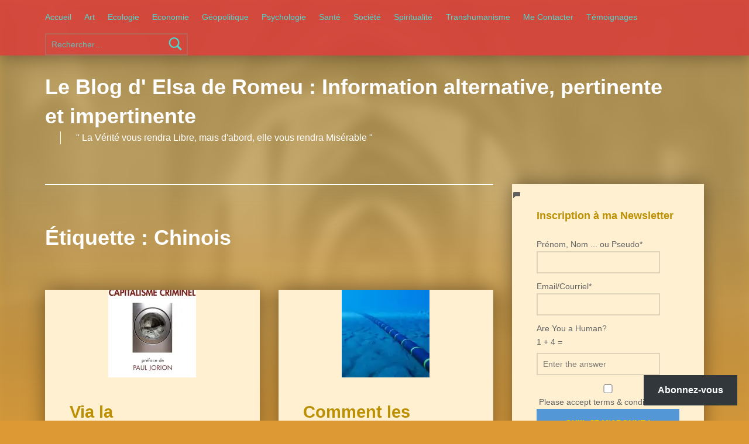

--- FILE ---
content_type: text/html; charset=UTF-8
request_url: https://elsa-de-romeu.com/tag/chinois/
body_size: 30469
content:
<!doctype html>
<html lang="fr-FR">
<head>
<meta charset="UTF-8">
<meta name="viewport" content="width=device-width, initial-scale=1">
<link rel="profile" href="http://gmpg.org/xfn/11">
<meta name='robots' content='index, follow, max-image-preview:large, max-snippet:-1, max-video-preview:-1' />
<meta name="theme-color" content="dd3737">
<!-- This site is optimized with the Yoast SEO plugin v26.6 - https://yoast.com/wordpress/plugins/seo/ -->
<title>Archives des Chinois - Le Blog d&#039; Elsa de Romeu : Information alternative, pertinente et impertinente</title>
<link rel="canonical" href="https://elsa-de-romeu.com/tag/chinois/" />
<link rel="next" href="https://elsa-de-romeu.com/tag/chinois/page/2/" />
<meta property="og:locale" content="fr_FR" />
<meta property="og:type" content="article" />
<meta property="og:title" content="Archives des Chinois - Le Blog d&#039; Elsa de Romeu : Information alternative, pertinente et impertinente" />
<meta property="og:url" content="https://elsa-de-romeu.com/tag/chinois/" />
<meta property="og:site_name" content="Le Blog d&#039; Elsa de Romeu : Information alternative, pertinente et impertinente" />
<meta property="og:image" content="https://i0.wp.com/elsa-de-romeu.com/wp-content/uploads/2020/08/cropped-cropped-psychologue-couple-sexologue-psychotherapeute-Ferney-Voltaire-Pays-de-Gex-Gland-3.jpg?fit=1276%2C1276&ssl=1" />
<meta property="og:image:width" content="1276" />
<meta property="og:image:height" content="1276" />
<meta property="og:image:type" content="image/jpeg" />
<meta name="twitter:card" content="summary_large_image" />
<script type="application/ld+json" class="yoast-schema-graph">{"@context":"https://schema.org","@graph":[{"@type":"CollectionPage","@id":"https://elsa-de-romeu.com/tag/chinois/","url":"https://elsa-de-romeu.com/tag/chinois/","name":"Archives des Chinois - Le Blog d&#039; Elsa de Romeu : Information alternative, pertinente et impertinente","isPartOf":{"@id":"https://elsa-de-romeu.com/#website"},"primaryImageOfPage":{"@id":"https://elsa-de-romeu.com/tag/chinois/#primaryimage"},"image":{"@id":"https://elsa-de-romeu.com/tag/chinois/#primaryimage"},"thumbnailUrl":"https://i0.wp.com/elsa-de-romeu.com/wp-content/uploads/2023/09/71VSiy7xb6L._AC_UF8941000_QL80_.jpg?fit=602%2C1000&ssl=1","breadcrumb":{"@id":"https://elsa-de-romeu.com/tag/chinois/#breadcrumb"},"inLanguage":"fr-FR"},{"@type":"ImageObject","inLanguage":"fr-FR","@id":"https://elsa-de-romeu.com/tag/chinois/#primaryimage","url":"https://i0.wp.com/elsa-de-romeu.com/wp-content/uploads/2023/09/71VSiy7xb6L._AC_UF8941000_QL80_.jpg?fit=602%2C1000&ssl=1","contentUrl":"https://i0.wp.com/elsa-de-romeu.com/wp-content/uploads/2023/09/71VSiy7xb6L._AC_UF8941000_QL80_.jpg?fit=602%2C1000&ssl=1","width":602,"height":1000,"caption":"Coup d'état planétaire, Dépossession, capitalisme criminel, Liliane Held-Khawam, haute finance, mafia internationale, corruption, banques, blanchiment, argent, narcobanque, crise financière"},{"@type":"BreadcrumbList","@id":"https://elsa-de-romeu.com/tag/chinois/#breadcrumb","itemListElement":[{"@type":"ListItem","position":1,"name":"Accueil","item":"https://elsa-de-romeu.com/"},{"@type":"ListItem","position":2,"name":"Chinois"}]},{"@type":"WebSite","@id":"https://elsa-de-romeu.com/#website","url":"https://elsa-de-romeu.com/","name":"Le Blog d' Elsa de Romeu : Information alternative, pertinente et impertinente","description":"&quot; La Vérité vous rendra Libre, mais d&#039;abord, elle vous rendra Misérable &quot;","publisher":{"@id":"https://elsa-de-romeu.com/#organization"},"potentialAction":[{"@type":"SearchAction","target":{"@type":"EntryPoint","urlTemplate":"https://elsa-de-romeu.com/?s={search_term_string}"},"query-input":{"@type":"PropertyValueSpecification","valueRequired":true,"valueName":"search_term_string"}}],"inLanguage":"fr-FR"},{"@type":"Organization","@id":"https://elsa-de-romeu.com/#organization","name":"Le Blog d' Elsa de Romeu : Information alternative, pertinente et impertinente","url":"https://elsa-de-romeu.com/","logo":{"@type":"ImageObject","inLanguage":"fr-FR","@id":"https://elsa-de-romeu.com/#/schema/logo/image/","url":"https://i0.wp.com/elsa-de-romeu.com/wp-content/uploads/2024/09/Aigle-Serpent.webp?fit=639%2C382&ssl=1","contentUrl":"https://i0.wp.com/elsa-de-romeu.com/wp-content/uploads/2024/09/Aigle-Serpent.webp?fit=639%2C382&ssl=1","width":639,"height":382,"caption":"Le Blog d' Elsa de Romeu : Information alternative, pertinente et impertinente"},"image":{"@id":"https://elsa-de-romeu.com/#/schema/logo/image/"}},false]}</script>
<!-- / Yoast SEO plugin. -->
<link rel='dns-prefetch' href='//secure.gravatar.com' />
<link rel='dns-prefetch' href='//stats.wp.com' />
<link rel='dns-prefetch' href='//widgets.wp.com' />
<link rel='dns-prefetch' href='//s0.wp.com' />
<link rel='dns-prefetch' href='//0.gravatar.com' />
<link rel='dns-prefetch' href='//1.gravatar.com' />
<link rel='dns-prefetch' href='//2.gravatar.com' />
<link rel='dns-prefetch' href='//jetpack.wordpress.com' />
<link rel='dns-prefetch' href='//public-api.wordpress.com' />
<link rel='preconnect' href='//i0.wp.com' />
<link rel='preconnect' href='//c0.wp.com' />
<style id='wp-img-auto-sizes-contain-inline-css'>
img:is([sizes=auto i],[sizes^="auto," i]){contain-intrinsic-size:3000px 1500px}
/*# sourceURL=wp-img-auto-sizes-contain-inline-css */
</style>
<style id='wp-block-library-inline-css'>
:root{--wp-block-synced-color:#7a00df;--wp-block-synced-color--rgb:122,0,223;--wp-bound-block-color:var(--wp-block-synced-color);--wp-editor-canvas-background:#ddd;--wp-admin-theme-color:#007cba;--wp-admin-theme-color--rgb:0,124,186;--wp-admin-theme-color-darker-10:#006ba1;--wp-admin-theme-color-darker-10--rgb:0,107,160.5;--wp-admin-theme-color-darker-20:#005a87;--wp-admin-theme-color-darker-20--rgb:0,90,135;--wp-admin-border-width-focus:2px}@media (min-resolution:192dpi){:root{--wp-admin-border-width-focus:1.5px}}.wp-element-button{cursor:pointer}:root .has-very-light-gray-background-color{background-color:#eee}:root .has-very-dark-gray-background-color{background-color:#313131}:root .has-very-light-gray-color{color:#eee}:root .has-very-dark-gray-color{color:#313131}:root .has-vivid-green-cyan-to-vivid-cyan-blue-gradient-background{background:linear-gradient(135deg,#00d084,#0693e3)}:root .has-purple-crush-gradient-background{background:linear-gradient(135deg,#34e2e4,#4721fb 50%,#ab1dfe)}:root .has-hazy-dawn-gradient-background{background:linear-gradient(135deg,#faaca8,#dad0ec)}:root .has-subdued-olive-gradient-background{background:linear-gradient(135deg,#fafae1,#67a671)}:root .has-atomic-cream-gradient-background{background:linear-gradient(135deg,#fdd79a,#004a59)}:root .has-nightshade-gradient-background{background:linear-gradient(135deg,#330968,#31cdcf)}:root .has-midnight-gradient-background{background:linear-gradient(135deg,#020381,#2874fc)}:root{--wp--preset--font-size--normal:16px;--wp--preset--font-size--huge:42px}.has-regular-font-size{font-size:1em}.has-larger-font-size{font-size:2.625em}.has-normal-font-size{font-size:var(--wp--preset--font-size--normal)}.has-huge-font-size{font-size:var(--wp--preset--font-size--huge)}.has-text-align-center{text-align:center}.has-text-align-left{text-align:left}.has-text-align-right{text-align:right}.has-fit-text{white-space:nowrap!important}#end-resizable-editor-section{display:none}.aligncenter{clear:both}.items-justified-left{justify-content:flex-start}.items-justified-center{justify-content:center}.items-justified-right{justify-content:flex-end}.items-justified-space-between{justify-content:space-between}.screen-reader-text{border:0;clip-path:inset(50%);height:1px;margin:-1px;overflow:hidden;padding:0;position:absolute;width:1px;word-wrap:normal!important}.screen-reader-text:focus{background-color:#ddd;clip-path:none;color:#444;display:block;font-size:1em;height:auto;left:5px;line-height:normal;padding:15px 23px 14px;text-decoration:none;top:5px;width:auto;z-index:100000}html :where(.has-border-color){border-style:solid}html :where([style*=border-top-color]){border-top-style:solid}html :where([style*=border-right-color]){border-right-style:solid}html :where([style*=border-bottom-color]){border-bottom-style:solid}html :where([style*=border-left-color]){border-left-style:solid}html :where([style*=border-width]){border-style:solid}html :where([style*=border-top-width]){border-top-style:solid}html :where([style*=border-right-width]){border-right-style:solid}html :where([style*=border-bottom-width]){border-bottom-style:solid}html :where([style*=border-left-width]){border-left-style:solid}html :where(img[class*=wp-image-]){height:auto;max-width:100%}:where(figure){margin:0 0 1em}html :where(.is-position-sticky){--wp-admin--admin-bar--position-offset:var(--wp-admin--admin-bar--height,0px)}@media screen and (max-width:600px){html :where(.is-position-sticky){--wp-admin--admin-bar--position-offset:0px}}
/*# sourceURL=wp-block-library-inline-css */
</style><style id='wp-block-latest-comments-inline-css'>
ol.wp-block-latest-comments{box-sizing:border-box;margin-left:0}:where(.wp-block-latest-comments:not([style*=line-height] .wp-block-latest-comments__comment)){line-height:1.1}:where(.wp-block-latest-comments:not([style*=line-height] .wp-block-latest-comments__comment-excerpt p)){line-height:1.8}.has-dates :where(.wp-block-latest-comments:not([style*=line-height])),.has-excerpts :where(.wp-block-latest-comments:not([style*=line-height])){line-height:1.5}.wp-block-latest-comments .wp-block-latest-comments{padding-left:0}.wp-block-latest-comments__comment{list-style:none;margin-bottom:1em}.has-avatars .wp-block-latest-comments__comment{list-style:none;min-height:2.25em}.has-avatars .wp-block-latest-comments__comment .wp-block-latest-comments__comment-excerpt,.has-avatars .wp-block-latest-comments__comment .wp-block-latest-comments__comment-meta{margin-left:3.25em}.wp-block-latest-comments__comment-excerpt p{font-size:.875em;margin:.36em 0 1.4em}.wp-block-latest-comments__comment-date{display:block;font-size:.75em}.wp-block-latest-comments .avatar,.wp-block-latest-comments__comment-avatar{border-radius:1.5em;display:block;float:left;height:2.5em;margin-right:.75em;width:2.5em}.wp-block-latest-comments[class*=-font-size] a,.wp-block-latest-comments[style*=font-size] a{font-size:inherit}
/*# sourceURL=https://c0.wp.com/c/6.9/wp-includes/blocks/latest-comments/style.min.css */
</style>
<style id='wp-block-tag-cloud-inline-css'>
.wp-block-tag-cloud{box-sizing:border-box}.wp-block-tag-cloud.aligncenter{justify-content:center;text-align:center}.wp-block-tag-cloud a{display:inline-block;margin-right:5px}.wp-block-tag-cloud span{display:inline-block;margin-left:5px;text-decoration:none}:root :where(.wp-block-tag-cloud.is-style-outline){display:flex;flex-wrap:wrap;gap:1ch}:root :where(.wp-block-tag-cloud.is-style-outline a){border:1px solid;font-size:unset!important;margin-right:0;padding:1ch 2ch;text-decoration:none!important}
/*# sourceURL=https://c0.wp.com/c/6.9/wp-includes/blocks/tag-cloud/style.min.css */
</style>
<style id='wp-block-columns-inline-css'>
.wp-block-columns{box-sizing:border-box;display:flex;flex-wrap:wrap!important}@media (min-width:782px){.wp-block-columns{flex-wrap:nowrap!important}}.wp-block-columns{align-items:normal!important}.wp-block-columns.are-vertically-aligned-top{align-items:flex-start}.wp-block-columns.are-vertically-aligned-center{align-items:center}.wp-block-columns.are-vertically-aligned-bottom{align-items:flex-end}@media (max-width:781px){.wp-block-columns:not(.is-not-stacked-on-mobile)>.wp-block-column{flex-basis:100%!important}}@media (min-width:782px){.wp-block-columns:not(.is-not-stacked-on-mobile)>.wp-block-column{flex-basis:0;flex-grow:1}.wp-block-columns:not(.is-not-stacked-on-mobile)>.wp-block-column[style*=flex-basis]{flex-grow:0}}.wp-block-columns.is-not-stacked-on-mobile{flex-wrap:nowrap!important}.wp-block-columns.is-not-stacked-on-mobile>.wp-block-column{flex-basis:0;flex-grow:1}.wp-block-columns.is-not-stacked-on-mobile>.wp-block-column[style*=flex-basis]{flex-grow:0}:where(.wp-block-columns){margin-bottom:1.75em}:where(.wp-block-columns.has-background){padding:1.25em 2.375em}.wp-block-column{flex-grow:1;min-width:0;overflow-wrap:break-word;word-break:break-word}.wp-block-column.is-vertically-aligned-top{align-self:flex-start}.wp-block-column.is-vertically-aligned-center{align-self:center}.wp-block-column.is-vertically-aligned-bottom{align-self:flex-end}.wp-block-column.is-vertically-aligned-stretch{align-self:stretch}.wp-block-column.is-vertically-aligned-bottom,.wp-block-column.is-vertically-aligned-center,.wp-block-column.is-vertically-aligned-top{width:100%}
/*# sourceURL=https://c0.wp.com/c/6.9/wp-includes/blocks/columns/style.min.css */
</style>
<style id='wp-block-group-inline-css'>
.wp-block-group{box-sizing:border-box}:where(.wp-block-group.wp-block-group-is-layout-constrained){position:relative}
/*# sourceURL=https://c0.wp.com/c/6.9/wp-includes/blocks/group/style.min.css */
</style>
<style id='global-styles-inline-css'>
:root{--wp--preset--aspect-ratio--square: 1;--wp--preset--aspect-ratio--4-3: 4/3;--wp--preset--aspect-ratio--3-4: 3/4;--wp--preset--aspect-ratio--3-2: 3/2;--wp--preset--aspect-ratio--2-3: 2/3;--wp--preset--aspect-ratio--16-9: 16/9;--wp--preset--aspect-ratio--9-16: 9/16;--wp--preset--color--black: #000000;--wp--preset--color--cyan-bluish-gray: #abb8c3;--wp--preset--color--white: #ffffff;--wp--preset--color--pale-pink: #f78da7;--wp--preset--color--vivid-red: #cf2e2e;--wp--preset--color--luminous-vivid-orange: #ff6900;--wp--preset--color--luminous-vivid-amber: #fcb900;--wp--preset--color--light-green-cyan: #7bdcb5;--wp--preset--color--vivid-green-cyan: #00d084;--wp--preset--color--pale-cyan-blue: #8ed1fc;--wp--preset--color--vivid-cyan-blue: #0693e3;--wp--preset--color--vivid-purple: #9b51e0;--wp--preset--gradient--vivid-cyan-blue-to-vivid-purple: linear-gradient(135deg,rgb(6,147,227) 0%,rgb(155,81,224) 100%);--wp--preset--gradient--light-green-cyan-to-vivid-green-cyan: linear-gradient(135deg,rgb(122,220,180) 0%,rgb(0,208,130) 100%);--wp--preset--gradient--luminous-vivid-amber-to-luminous-vivid-orange: linear-gradient(135deg,rgb(252,185,0) 0%,rgb(255,105,0) 100%);--wp--preset--gradient--luminous-vivid-orange-to-vivid-red: linear-gradient(135deg,rgb(255,105,0) 0%,rgb(207,46,46) 100%);--wp--preset--gradient--very-light-gray-to-cyan-bluish-gray: linear-gradient(135deg,rgb(238,238,238) 0%,rgb(169,184,195) 100%);--wp--preset--gradient--cool-to-warm-spectrum: linear-gradient(135deg,rgb(74,234,220) 0%,rgb(151,120,209) 20%,rgb(207,42,186) 40%,rgb(238,44,130) 60%,rgb(251,105,98) 80%,rgb(254,248,76) 100%);--wp--preset--gradient--blush-light-purple: linear-gradient(135deg,rgb(255,206,236) 0%,rgb(152,150,240) 100%);--wp--preset--gradient--blush-bordeaux: linear-gradient(135deg,rgb(254,205,165) 0%,rgb(254,45,45) 50%,rgb(107,0,62) 100%);--wp--preset--gradient--luminous-dusk: linear-gradient(135deg,rgb(255,203,112) 0%,rgb(199,81,192) 50%,rgb(65,88,208) 100%);--wp--preset--gradient--pale-ocean: linear-gradient(135deg,rgb(255,245,203) 0%,rgb(182,227,212) 50%,rgb(51,167,181) 100%);--wp--preset--gradient--electric-grass: linear-gradient(135deg,rgb(202,248,128) 0%,rgb(113,206,126) 100%);--wp--preset--gradient--midnight: linear-gradient(135deg,rgb(2,3,129) 0%,rgb(40,116,252) 100%);--wp--preset--font-size--small: 13px;--wp--preset--font-size--medium: 20px;--wp--preset--font-size--large: 36px;--wp--preset--font-size--x-large: 42px;--wp--preset--spacing--20: 0.44rem;--wp--preset--spacing--30: 0.67rem;--wp--preset--spacing--40: 1rem;--wp--preset--spacing--50: 1.5rem;--wp--preset--spacing--60: 2.25rem;--wp--preset--spacing--70: 3.38rem;--wp--preset--spacing--80: 5.06rem;--wp--preset--shadow--natural: 6px 6px 9px rgba(0, 0, 0, 0.2);--wp--preset--shadow--deep: 12px 12px 50px rgba(0, 0, 0, 0.4);--wp--preset--shadow--sharp: 6px 6px 0px rgba(0, 0, 0, 0.2);--wp--preset--shadow--outlined: 6px 6px 0px -3px rgb(255, 255, 255), 6px 6px rgb(0, 0, 0);--wp--preset--shadow--crisp: 6px 6px 0px rgb(0, 0, 0);}:where(.is-layout-flex){gap: 0.5em;}:where(.is-layout-grid){gap: 0.5em;}body .is-layout-flex{display: flex;}.is-layout-flex{flex-wrap: wrap;align-items: center;}.is-layout-flex > :is(*, div){margin: 0;}body .is-layout-grid{display: grid;}.is-layout-grid > :is(*, div){margin: 0;}:where(.wp-block-columns.is-layout-flex){gap: 2em;}:where(.wp-block-columns.is-layout-grid){gap: 2em;}:where(.wp-block-post-template.is-layout-flex){gap: 1.25em;}:where(.wp-block-post-template.is-layout-grid){gap: 1.25em;}.has-black-color{color: var(--wp--preset--color--black) !important;}.has-cyan-bluish-gray-color{color: var(--wp--preset--color--cyan-bluish-gray) !important;}.has-white-color{color: var(--wp--preset--color--white) !important;}.has-pale-pink-color{color: var(--wp--preset--color--pale-pink) !important;}.has-vivid-red-color{color: var(--wp--preset--color--vivid-red) !important;}.has-luminous-vivid-orange-color{color: var(--wp--preset--color--luminous-vivid-orange) !important;}.has-luminous-vivid-amber-color{color: var(--wp--preset--color--luminous-vivid-amber) !important;}.has-light-green-cyan-color{color: var(--wp--preset--color--light-green-cyan) !important;}.has-vivid-green-cyan-color{color: var(--wp--preset--color--vivid-green-cyan) !important;}.has-pale-cyan-blue-color{color: var(--wp--preset--color--pale-cyan-blue) !important;}.has-vivid-cyan-blue-color{color: var(--wp--preset--color--vivid-cyan-blue) !important;}.has-vivid-purple-color{color: var(--wp--preset--color--vivid-purple) !important;}.has-black-background-color{background-color: var(--wp--preset--color--black) !important;}.has-cyan-bluish-gray-background-color{background-color: var(--wp--preset--color--cyan-bluish-gray) !important;}.has-white-background-color{background-color: var(--wp--preset--color--white) !important;}.has-pale-pink-background-color{background-color: var(--wp--preset--color--pale-pink) !important;}.has-vivid-red-background-color{background-color: var(--wp--preset--color--vivid-red) !important;}.has-luminous-vivid-orange-background-color{background-color: var(--wp--preset--color--luminous-vivid-orange) !important;}.has-luminous-vivid-amber-background-color{background-color: var(--wp--preset--color--luminous-vivid-amber) !important;}.has-light-green-cyan-background-color{background-color: var(--wp--preset--color--light-green-cyan) !important;}.has-vivid-green-cyan-background-color{background-color: var(--wp--preset--color--vivid-green-cyan) !important;}.has-pale-cyan-blue-background-color{background-color: var(--wp--preset--color--pale-cyan-blue) !important;}.has-vivid-cyan-blue-background-color{background-color: var(--wp--preset--color--vivid-cyan-blue) !important;}.has-vivid-purple-background-color{background-color: var(--wp--preset--color--vivid-purple) !important;}.has-black-border-color{border-color: var(--wp--preset--color--black) !important;}.has-cyan-bluish-gray-border-color{border-color: var(--wp--preset--color--cyan-bluish-gray) !important;}.has-white-border-color{border-color: var(--wp--preset--color--white) !important;}.has-pale-pink-border-color{border-color: var(--wp--preset--color--pale-pink) !important;}.has-vivid-red-border-color{border-color: var(--wp--preset--color--vivid-red) !important;}.has-luminous-vivid-orange-border-color{border-color: var(--wp--preset--color--luminous-vivid-orange) !important;}.has-luminous-vivid-amber-border-color{border-color: var(--wp--preset--color--luminous-vivid-amber) !important;}.has-light-green-cyan-border-color{border-color: var(--wp--preset--color--light-green-cyan) !important;}.has-vivid-green-cyan-border-color{border-color: var(--wp--preset--color--vivid-green-cyan) !important;}.has-pale-cyan-blue-border-color{border-color: var(--wp--preset--color--pale-cyan-blue) !important;}.has-vivid-cyan-blue-border-color{border-color: var(--wp--preset--color--vivid-cyan-blue) !important;}.has-vivid-purple-border-color{border-color: var(--wp--preset--color--vivid-purple) !important;}.has-vivid-cyan-blue-to-vivid-purple-gradient-background{background: var(--wp--preset--gradient--vivid-cyan-blue-to-vivid-purple) !important;}.has-light-green-cyan-to-vivid-green-cyan-gradient-background{background: var(--wp--preset--gradient--light-green-cyan-to-vivid-green-cyan) !important;}.has-luminous-vivid-amber-to-luminous-vivid-orange-gradient-background{background: var(--wp--preset--gradient--luminous-vivid-amber-to-luminous-vivid-orange) !important;}.has-luminous-vivid-orange-to-vivid-red-gradient-background{background: var(--wp--preset--gradient--luminous-vivid-orange-to-vivid-red) !important;}.has-very-light-gray-to-cyan-bluish-gray-gradient-background{background: var(--wp--preset--gradient--very-light-gray-to-cyan-bluish-gray) !important;}.has-cool-to-warm-spectrum-gradient-background{background: var(--wp--preset--gradient--cool-to-warm-spectrum) !important;}.has-blush-light-purple-gradient-background{background: var(--wp--preset--gradient--blush-light-purple) !important;}.has-blush-bordeaux-gradient-background{background: var(--wp--preset--gradient--blush-bordeaux) !important;}.has-luminous-dusk-gradient-background{background: var(--wp--preset--gradient--luminous-dusk) !important;}.has-pale-ocean-gradient-background{background: var(--wp--preset--gradient--pale-ocean) !important;}.has-electric-grass-gradient-background{background: var(--wp--preset--gradient--electric-grass) !important;}.has-midnight-gradient-background{background: var(--wp--preset--gradient--midnight) !important;}.has-small-font-size{font-size: var(--wp--preset--font-size--small) !important;}.has-medium-font-size{font-size: var(--wp--preset--font-size--medium) !important;}.has-large-font-size{font-size: var(--wp--preset--font-size--large) !important;}.has-x-large-font-size{font-size: var(--wp--preset--font-size--x-large) !important;}
:where(.wp-block-columns.is-layout-flex){gap: 2em;}:where(.wp-block-columns.is-layout-grid){gap: 2em;}
/*# sourceURL=global-styles-inline-css */
</style>
<style id='core-block-supports-inline-css'>
.wp-container-core-columns-is-layout-9d6595d7{flex-wrap:nowrap;}
/*# sourceURL=core-block-supports-inline-css */
</style>
<style id='classic-theme-styles-inline-css'>
/*! This file is auto-generated */
.wp-block-button__link{color:#fff;background-color:#32373c;border-radius:9999px;box-shadow:none;text-decoration:none;padding:calc(.667em + 2px) calc(1.333em + 2px);font-size:1.125em}.wp-block-file__button{background:#32373c;color:#fff;text-decoration:none}
/*# sourceURL=/wp-includes/css/classic-themes.min.css */
</style>
<!-- <link rel='stylesheet' id='email-subscribers-css' href='https://elsa-de-romeu.com/wp-content/plugins/email-subscribers-premium/lite/public/css/email-subscribers-public.css?ver=5.9.13' media='all' /> -->
<!-- <link rel='stylesheet' id='yasrcss-css' href='https://elsa-de-romeu.com/wp-content/plugins/yet-another-stars-rating/includes/css/yasr.css?ver=3.4.15' media='all' /> -->
<link rel="stylesheet" type="text/css" href="//elsa-de-romeu.com/wp-content/cache/wpfc-minified/d78svxu1/9rexi.css" media="all"/>
<style id='yasrcss-inline-css'>
.yasr-star-rating {
background-image: url('https://elsa-de-romeu.com/wp-content/plugins/yet-another-stars-rating/includes/img/star_2.svg');
}
.yasr-star-rating .yasr-star-value {
background: url('https://elsa-de-romeu.com/wp-content/plugins/yet-another-stars-rating/includes/img/star_3.svg') ;
}
/*# sourceURL=yasrcss-inline-css */
</style>
<link rel='stylesheet' id='jetpack_likes-css' href='https://c0.wp.com/p/jetpack/15.3.1/modules/likes/style.css' media='all' />
<link rel='stylesheet' id='subscribe-floating-button-css-css' href='https://c0.wp.com/p/jetpack/15.3.1/modules/subscriptions/subscribe-floating-button/subscribe-floating-button.css' media='all' />
<!-- <link rel='stylesheet' id='heateor_sss_frontend_css-css' href='https://elsa-de-romeu.com/wp-content/plugins/sassy-social-share/public/css/sassy-social-share-public.css?ver=3.3.79' media='all' /> -->
<link rel="stylesheet" type="text/css" href="//elsa-de-romeu.com/wp-content/cache/wpfc-minified/zam33b5/9rexi.css" media="all"/>
<style id='heateor_sss_frontend_css-inline-css'>
.heateor_sss_button_instagram span.heateor_sss_svg,a.heateor_sss_instagram span.heateor_sss_svg{background:radial-gradient(circle at 30% 107%,#fdf497 0,#fdf497 5%,#fd5949 45%,#d6249f 60%,#285aeb 90%)}.heateor_sss_horizontal_sharing .heateor_sss_svg,.heateor_sss_standard_follow_icons_container .heateor_sss_svg{color:#fff;border-width:0px;border-style:solid;border-color:transparent}.heateor_sss_horizontal_sharing .heateorSssTCBackground{color:#666}.heateor_sss_horizontal_sharing span.heateor_sss_svg:hover,.heateor_sss_standard_follow_icons_container span.heateor_sss_svg:hover{border-color:transparent;}.heateor_sss_vertical_sharing span.heateor_sss_svg,.heateor_sss_floating_follow_icons_container span.heateor_sss_svg{color:#fff;border-width:0px;border-style:solid;border-color:transparent;}.heateor_sss_vertical_sharing .heateorSssTCBackground{color:#666;}.heateor_sss_vertical_sharing span.heateor_sss_svg:hover,.heateor_sss_floating_follow_icons_container span.heateor_sss_svg:hover{border-color:transparent;}div.heateor_sss_vertical_sharing .heateor_sss_square_count{float:right;margin:0 8px;line-height:40px;}
/*# sourceURL=heateor_sss_frontend_css-inline-css */
</style>
<!-- <link rel='stylesheet' id='es_starter_main_css-css' href='https://elsa-de-romeu.com/wp-content/plugins/email-subscribers-premium/starter/assets/css/starter-main.css?ver=5.9.13' media='all' /> -->
<!-- <link rel='stylesheet' id='es_pro_main_css-css' href='https://elsa-de-romeu.com/wp-content/plugins/email-subscribers-premium/pro/assets/css/pro-main.css?ver=5.9.13' media='all' /> -->
<link rel="stylesheet" type="text/css" href="//elsa-de-romeu.com/wp-content/cache/wpfc-minified/7mtl1spf/9rexi.css" media="all"/>
<!-- <link rel='stylesheet' id='genericons-neue-css' href='https://elsa-de-romeu.com/wp-content/themes/modern/assets/fonts/genericons-neue/genericons-neue.css?ver=2.6.6' media='screen' /> -->
<!-- <link rel='stylesheet' id='modern-stylesheet-global-css' href='https://elsa-de-romeu.com/wp-content/themes/modern/assets/css/main.css?ver=2.6.6' media='screen' /> -->
<!-- <link rel='stylesheet' id='modern-stylesheet-custom-css' href='https://elsa-de-romeu.com/wp-content/themes/modern/assets/css/custom-styles.css?ver=2.6.6' media='screen' /> -->
<link rel="stylesheet" type="text/css" href="//elsa-de-romeu.com/wp-content/cache/wpfc-minified/kb3kwgi6/9rexi.css" media="screen"/>
<style id='modern-inline-css'>
.tags-links { clip: rect(1px, 1px, 1px, 1px); height: 1px; position: absolute; overflow: hidden; width: 1px; }
/* START CSS variables */
:root { 
--custom_logo_height: 200px; --color_accent: #5397d6; --color_accent--a0: rgba(83,151,214,0); --color_accent_text: #e5ce00; --color_header_background: #dd3737; --color_header_text: #4bd8cd; --color_header_text--a20: rgba(75,216,205,0.2); --color_intro_background: #ddb056; --color_content_background: #fff0d1; --color_content_text: #606060; --color_content_text--a20: rgba(96,96,96,0.2); --color_content_headings: #bc9000; --color_footer_background: #d64e44; --color_footer_text: #bc9000; --color_footer_text--a20: rgba(188,144,0,0.2); --color_footer_headings: #4bd8cd;
}
/* END CSS variables */:root {--background_color:#dd9933;--background_color--a0:rgba(221,153,51,0);}
/*# sourceURL=modern-inline-css */
</style>
<script src='//elsa-de-romeu.com/wp-content/cache/wpfc-minified/h3fjzrt/9rexi.js' type="text/javascript"></script>
<!-- <script src="https://elsa-de-romeu.com/wp-content/themes/modern/library/js/vendors/css-vars-ponyfill/css-vars-ponyfill.min.js?ver=v2.4.7" id="css-vars-ponyfill-js"></script> -->
<script id="css-vars-ponyfill-js-after">
window.onload = function() {
cssVars( {
onlyVars: true,
exclude: 'link:not([href^="https://elsa-de-romeu.com/wp-content/themes"])'
} );
};
//# sourceURL=css-vars-ponyfill-js-after
</script>
<script src="https://c0.wp.com/c/6.9/wp-includes/js/jquery/jquery.min.js" id="jquery-core-js"></script>
<script src="https://c0.wp.com/c/6.9/wp-includes/js/jquery/jquery-migrate.min.js" id="jquery-migrate-js"></script>
<script id="a11y-menu-js-extra">
var a11yMenuConfig = {"mode":["esc","button"],"menu_selector":".toggle-sub-menus","button_attributes":{"class":"button-toggle-sub-menu","aria-label":{"collapse":"Collapse menu: %s","expand":"Expand menu: %s"}}};
//# sourceURL=a11y-menu-js-extra
</script>
<script src='//elsa-de-romeu.com/wp-content/cache/wpfc-minified/7lpji6pr/9rexi.js' type="text/javascript"></script>
<!-- <script src="https://elsa-de-romeu.com/wp-content/themes/modern/assets/js/vendors/a11y-menu/a11y-menu.dist.min.js?ver=2.6.6" id="a11y-menu-js"></script> -->
<style>img#wpstats{display:none}</style>
<style id="custom-background-css">
body.custom-background { background-color: #dd9933; background-image: url("https://elsa-de-romeu.com/wp-content/uploads/2020/08/psychologue-couple-sexologue-psychotherapeute-Ferney-Voltaire-Pays-de-Gex-Gland-3.jpg"); background-position: left top; background-size: cover; background-repeat: no-repeat; background-attachment: fixed; }
</style>
<link rel="icon" href="https://i0.wp.com/elsa-de-romeu.com/wp-content/uploads/2021/11/cropped-psychologue-psychotherapeute-sexologue-therapie-de-couple-ferney-voltaire-pays-de-gex-gland-28.jpg?fit=32%2C32&#038;ssl=1" sizes="32x32" />
<link rel="icon" href="https://i0.wp.com/elsa-de-romeu.com/wp-content/uploads/2021/11/cropped-psychologue-psychotherapeute-sexologue-therapie-de-couple-ferney-voltaire-pays-de-gex-gland-28.jpg?fit=192%2C192&#038;ssl=1" sizes="192x192" />
<link rel="apple-touch-icon" href="https://i0.wp.com/elsa-de-romeu.com/wp-content/uploads/2021/11/cropped-psychologue-psychotherapeute-sexologue-therapie-de-couple-ferney-voltaire-pays-de-gex-gland-28.jpg?fit=180%2C180&#038;ssl=1" />
<meta name="msapplication-TileImage" content="https://i0.wp.com/elsa-de-romeu.com/wp-content/uploads/2021/11/cropped-psychologue-psychotherapeute-sexologue-therapie-de-couple-ferney-voltaire-pays-de-gex-gland-28.jpg?fit=270%2C270&#038;ssl=1" />
<!-- <link rel='stylesheet' id='jetpack-block-subscriptions-css' href='https://elsa-de-romeu.com/wp-content/plugins/jetpack/_inc/blocks/subscriptions/view.css?minify=false&#038;ver=15.3.1' media='all' /> -->
<link rel="stylesheet" type="text/css" href="//elsa-de-romeu.com/wp-content/cache/wpfc-minified/mbxhlxyt/9rey1.css" media="all"/>
</head>
<body class="archive custom-background has-intro has-navigation-mobile has-posts-layout-equal-height has-widgets-sidebar hfeed jetpack-featured-images-archive-enabled jetpack-featured-images-page-enabled jetpack-featured-images-portfolio-enabled jetpack-featured-images-post-enabled no-js posts-layout-columns-3 tag tag-3360 tag-chinois tags-hidden wp-theme-modern">
<a name="top"></a>
<div id="page" class="site">
<nav class="menu-skip-links" aria-label="Skip links">
<ul>
<li class="skip-link-list-item"><a class="skip-link screen-reader-text" href="#site-navigation">Skip to main navigation</a></li><li class="skip-link-list-item"><a class="skip-link screen-reader-text" href="#content">Skip to main content</a></li><li class="skip-link-list-item"><a class="skip-link screen-reader-text" href="#colophon">Skip to footer</a></li>	</ul>
</nav>
<header id="masthead" class="site-header">
<div class="site-header-navigation"><div class="site-header-inner">
<nav id="site-navigation" class="main-navigation" aria-label="Primary Menu">
<button
id="menu-toggle"
class="menu-toggle"
aria-controls="menu-primary"
aria-expanded="false"
>Menu</button>
<div id="site-navigation-container" class="main-navigation-container">
<div class="menu-search"><form role="search" method="get" class="search-form" action="https://elsa-de-romeu.com/">
<label>
<span class="screen-reader-text">Rechercher :</span>
<input type="search" class="search-field" placeholder="Rechercher…" value="" name="s" />
</label>
<input type="submit" class="search-submit" value="Rechercher" />
</form></div><div class="menu"><ul id="menu-primary" class="menu-primary toggle-sub-menus"><li id="menu-item-28865" class="menu-item menu-item-type-custom menu-item-object-custom menu-item-home menu-item-28865"><a href="https://elsa-de-romeu.com">Accueil</a></li>
<li id="menu-item-29094" class="menu-item menu-item-type-taxonomy menu-item-object-category menu-item-29094"><a href="https://elsa-de-romeu.com/category/art-info-alternative-elsa-de-romeu/">Art</a></li>
<li id="menu-item-28878" class="menu-item menu-item-type-taxonomy menu-item-object-category menu-item-28878"><a href="https://elsa-de-romeu.com/category/ecologie-biosphere-info-alternative-elsa-de-romeu/">Ecologie</a></li>
<li id="menu-item-28879" class="menu-item menu-item-type-taxonomy menu-item-object-category menu-item-28879"><a href="https://elsa-de-romeu.com/category/economie-economy-info-alternative-elsa-de-romeu/">Economie</a></li>
<li id="menu-item-28880" class="menu-item menu-item-type-taxonomy menu-item-object-category menu-item-28880"><a href="https://elsa-de-romeu.com/category/geopolitique-geopolitics-alternative-info-elsa-de-romeu/">Géopolitique</a></li>
<li id="menu-item-29230" class="menu-item menu-item-type-taxonomy menu-item-object-category menu-item-29230"><a href="https://elsa-de-romeu.com/category/psychologie-psychology-info-alternative-elsa-de-romeu/">Psychologie</a></li>
<li id="menu-item-28881" class="menu-item menu-item-type-taxonomy menu-item-object-category menu-item-28881"><a href="https://elsa-de-romeu.com/category/sante-health-info-alternative-elsa-de-romeu/">Santé</a></li>
<li id="menu-item-28877" class="menu-item menu-item-type-taxonomy menu-item-object-category menu-item-28877"><a href="https://elsa-de-romeu.com/category/societe-society-alternative-info-elsa-de-romeu/">Société</a></li>
<li id="menu-item-28882" class="menu-item menu-item-type-taxonomy menu-item-object-category menu-item-28882"><a href="https://elsa-de-romeu.com/category/spiritualite-spirituality-alternative-info-elsa-de-romeu/">Spiritualité</a></li>
<li id="menu-item-31794" class="menu-item menu-item-type-taxonomy menu-item-object-category menu-item-31794"><a href="https://elsa-de-romeu.com/category/transhumanisme-technologie-info-alternative-elsa-de-romeu/">Transhumanisme</a></li>
<li id="menu-item-28827" class="menu-item menu-item-type-post_type menu-item-object-page menu-item-28827"><a href="https://elsa-de-romeu.com/elsa-de-romeu-me-contacter-info-alternative/">Me Contacter</a></li>
<li id="menu-item-35568" class="menu-item menu-item-type-post_type_archive menu-item-object-jetpack-testimonial menu-item-35568 has-description"><a href="https://elsa-de-romeu.com/testimonial/">Témoignages<span class="menu-item-description">Témoignages clients</span></a></li>
<li class="menu-toggle-skip-link-container"><a href="#menu-toggle" class="menu-toggle-skip-link">Skip to menu toggle button</a></li></ul></div>		</div>
</nav>
</div></div>
<div class="site-header-content"><div class="site-header-inner">
<div class="site-branding">
<div class="site-branding-text">
<p class="site-title"><a href="https://elsa-de-romeu.com/" rel="home">Le Blog d&#039; Elsa de Romeu : Information alternative, pertinente et impertinente</a></p>
<p class="site-description">&quot; La Vérité vous rendra Libre, mais d&#039;abord, elle vous rendra Misérable &quot;</p>
</div>
</div>
</div></div>
</header>
<section id="intro-container" class="intro-container">
<div id="intro" class="intro"><div class="intro-inner">
</div></div>
<div id="intro-media" class="intro-media">
<div id="wp-custom-header" class="wp-custom-header"><img src="https://anotherworldnews.org/wp-content/uploads/2020/08/cropped-psychologue-couple-sexologue-psychotherapeute-Ferney-Voltaire-Pays-de-Gex-Gland-3.jpg" width="1920" height="1277" alt="Elsa de Romeu blog vérité libre géopolitique" srcset="https://i0.wp.com/elsa-de-romeu.com/wp-content/uploads/2020/08/cropped-psychologue-couple-sexologue-psychotherapeute-Ferney-Voltaire-Pays-de-Gex-Gland-3.jpg?w=1920&amp;ssl=1 1920w, https://i0.wp.com/elsa-de-romeu.com/wp-content/uploads/2020/08/cropped-psychologue-couple-sexologue-psychotherapeute-Ferney-Voltaire-Pays-de-Gex-Gland-3.jpg?resize=300%2C200&amp;ssl=1 300w, https://i0.wp.com/elsa-de-romeu.com/wp-content/uploads/2020/08/cropped-psychologue-couple-sexologue-psychotherapeute-Ferney-Voltaire-Pays-de-Gex-Gland-3.jpg?resize=1024%2C681&amp;ssl=1 1024w, https://i0.wp.com/elsa-de-romeu.com/wp-content/uploads/2020/08/cropped-psychologue-couple-sexologue-psychotherapeute-Ferney-Voltaire-Pays-de-Gex-Gland-3.jpg?resize=768%2C511&amp;ssl=1 768w, https://i0.wp.com/elsa-de-romeu.com/wp-content/uploads/2020/08/cropped-psychologue-couple-sexologue-psychotherapeute-Ferney-Voltaire-Pays-de-Gex-Gland-3.jpg?resize=1536%2C1022&amp;ssl=1 1536w" sizes="(max-width: 1920px) 100vw, 1920px" decoding="async" /></div></div>
</section>
<div id="content" class="site-content">
<div class="site-content-inner">
<div id="primary" class="content-area">
<main id="main" class="site-main">
<header class="page-header">
<h1 class="page-title">Étiquette : <span>Chinois</span></h1>			</header>
<div class="posts posts-list" id="posts">
<article id="post-35028" class="post-35028 post type-post status-publish format-standard has-post-thumbnail hentry category-economie-economy-info-alternative-elsa-de-romeu tag-abyssal tag-accablant tag-achat tag-acteur tag-actions tag-addiction tag-afghanistan tag-albanais tag-anglo-saxon tag-arbre-de-vie tag-argent-sale tag-armes tag-asservissement tag-bancaire tag-banque tag-bases-militaires tag-belize tag-blanchiment tag-britanniques tag-c-a tag-cannabis tag-capitulation tag-cash tag-chinois tag-chypre tag-circulation tag-city tag-clans tag-cocaine tag-collusion tag-combattants tag-complice tag-condamnation tag-conscience tag-consensus tag-construction tag-contamination tag-conteneur tag-corruption tag-cosmique tag-coupable tag-cout-de-revient tag-couts tag-crime tag-crime-organise tag-criminel tag-criminogene tag-croissance tag-dealer tag-dechets tag-deregulation tag-detournement tag-dette tag-dimension tag-dr-jekyll-et-mr-hyde tag-droite tag-ecole tag-economie tag-esclave tag-especes-rares tag-europe tag-europeen tag-evasion tag-explosion tag-extorsion tag-fed tag-fondation tag-fonds-publics tag-francais tag-france tag-gauche tag-gaz tag-gaziers tag-global tag-guerre tag-haute-finance tag-heroine tag-hsbc tag-iles-caiman tag-iles-vierges tag-impots tag-impunite tag-ingenieur tag-injection tag-investir tag-israelien tag-italien tag-japonais tag-juridique tag-kabbale tag-legalisation tag-legaliser tag-licence tag-liliane-held-khawam tag-liquidites tag-liste tag-lobbying tag-londres tag-luxembourg tag-mafia tag-malchut tag-marche tag-marges-beneficiaires tag-marginal tag-marijuana tag-meurtre tag-migration-clandestine tag-mitterrand tag-mixage tag-mobilite tag-multinationale tag-narcotrafic tag-nocivite tag-nucleaire tag-ocde tag-offshore tag-ombre tag-opacite tag-opium tag-organisation tag-otan tag-paix tag-paradis-fiscaux tag-pavot tag-pensions tag-petrole tag-petrolier tag-pib tag-pierre-angulaire tag-pieuvre tag-plaque-tournante tag-politicien tag-port tag-production tag-propagande tag-prostitution tag-publique tag-rachat tag-recettes tag-revenus tag-satellite tag-sephiroth tag-socialiste tag-societe-anonyme tag-speculatif tag-speculation tag-surveillance tag-syndicats tag-taxation tag-terroriste tag-toile tag-toxicite tag-trace tag-trafic tag-traite tag-transactions tag-ue tag-union-europeenne tag-voiture tag-yakuzas entry">
<div class="entry-media"><figure class="post-thumbnail"><a href="https://elsa-de-romeu.com/via-la-mondialisation-la-haute-finance-la-mafia-sont-le-meme-reseau-criminel-dr-jekyll-mister-hyde-revisites-a-la-mode-du-21eme-siecle/"><img width="150" height="150" src="https://i0.wp.com/elsa-de-romeu.com/wp-content/uploads/2023/09/71VSiy7xb6L._AC_UF8941000_QL80_.jpg?resize=150%2C150&amp;ssl=1" class="attachment-thumbnail size-thumbnail wp-post-image" alt="Coup d&#039;état planétaire, Dépossession, capitalisme criminel, Liliane Held-Khawam, haute finance, mafia internationale, corruption, banques, blanchiment, argent, narcobanque, crise financière" decoding="async" srcset="https://i0.wp.com/elsa-de-romeu.com/wp-content/uploads/2023/09/71VSiy7xb6L._AC_UF8941000_QL80_.jpg?resize=150%2C150&amp;ssl=1 150w, https://i0.wp.com/elsa-de-romeu.com/wp-content/uploads/2023/09/71VSiy7xb6L._AC_UF8941000_QL80_.jpg?zoom=2&amp;resize=150%2C150&amp;ssl=1 300w, https://i0.wp.com/elsa-de-romeu.com/wp-content/uploads/2023/09/71VSiy7xb6L._AC_UF8941000_QL80_.jpg?zoom=3&amp;resize=150%2C150&amp;ssl=1 450w" sizes="(max-width: 150px) 100vw, 150px" data-attachment-id="35054" data-permalink="https://elsa-de-romeu.com/via-la-mondialisation-la-haute-finance-la-mafia-sont-le-meme-reseau-criminel-dr-jekyll-mister-hyde-revisites-a-la-mode-du-21eme-siecle/71vsiy7xb6l-_ac_uf8941000_ql80_/" data-orig-file="https://i0.wp.com/elsa-de-romeu.com/wp-content/uploads/2023/09/71VSiy7xb6L._AC_UF8941000_QL80_.jpg?fit=602%2C1000&amp;ssl=1" data-orig-size="602,1000" data-comments-opened="1" data-image-meta="{&quot;aperture&quot;:&quot;0&quot;,&quot;credit&quot;:&quot;&quot;,&quot;camera&quot;:&quot;&quot;,&quot;caption&quot;:&quot;&quot;,&quot;created_timestamp&quot;:&quot;0&quot;,&quot;copyright&quot;:&quot;&quot;,&quot;focal_length&quot;:&quot;0&quot;,&quot;iso&quot;:&quot;0&quot;,&quot;shutter_speed&quot;:&quot;0&quot;,&quot;title&quot;:&quot;&quot;,&quot;orientation&quot;:&quot;0&quot;}" data-image-title="Coup d&amp;#8217;état planétaire, Dépossession, capitalisme criminel, Liliane Held-Khawam, haute finance, mafia internationale, corruption, banques, blanchiment, argent, narcobanque, crise financière" data-image-description="&lt;p&gt;Coup d&amp;#8217;état planétaire, Dépossession, capitalisme criminel, Liliane Held-Khawam, haute finance, mafia internationale, corruption, banques, blanchiment, argent, narcobanque, crise financière&lt;/p&gt;
" data-image-caption="&lt;p&gt;Coup d&amp;#8217;état planétaire, Dépossession, capitalisme criminel, Liliane Held-Khawam, haute finance, mafia internationale, corruption, banques, blanchiment, argent, narcobanque, crise financière&lt;/p&gt;
" data-medium-file="https://i0.wp.com/elsa-de-romeu.com/wp-content/uploads/2023/09/71VSiy7xb6L._AC_UF8941000_QL80_.jpg?fit=181%2C300&amp;ssl=1" data-large-file="https://i0.wp.com/elsa-de-romeu.com/wp-content/uploads/2023/09/71VSiy7xb6L._AC_UF8941000_QL80_.jpg?fit=602%2C1000&amp;ssl=1" /></a></figure></div><div class="entry-content-container"><header class="entry-header"><h2 class="entry-title"><a href="https://elsa-de-romeu.com/via-la-mondialisation-la-haute-finance-la-mafia-sont-le-meme-reseau-criminel-dr-jekyll-mister-hyde-revisites-a-la-mode-du-21eme-siecle/" rel="bookmark">Via la Mondialisation, la Haute Finance &#038; la Mafia sont le MEME Réseau Criminel : Dr Jekyll &#038; Mr Hyde revisité à la mode du 21ème siècle<div class="yasr-vv-stars-title-container"><div class='yasr-stars-title yasr-rater-stars'
id='yasr-visitor-votes-readonly-rater-fc960fb2c58de'
data-rating='5'
data-rater-starsize='16'
data-rater-postid='35028'
data-rater-readonly='true'
data-readonly-attribute='true'
></div><span class='yasr-stars-title-average'>5 (3)</span></div></a></h2></header>
<div class="entry-content"><div class="entry-summary">
N&#8217;oubliez pas : &#8220;Vous ne Possèderez RIEN, et vous serez Heureux&#8221;, d&#8217;après  le Führer Klaus Schwab !<br />
Si vous n&#8217;étiez pas encore totalement Démoralisé, l&#8217;Economiste Journaliste Entrepreneuse &#038; Militante Libano-Suisse Liliane Held-Khawam va se se charger d&#8217;y Remédier,<br />
avec un talent Acerbe et un regard Accablant sur la Fausseté Abyssale de notre Société de Nains de Caniveau&#8230;<br />
Nous irons Tous au Paradis, car l&#8217;Enfer est Ici, pour Parodier le titre d&#8217;un (bon) Polar Français !<br />
Après tout, pour reprendre l&#8217;Arbre de Vie Kabbalistique, la Terre est la Sephiroth/ Sphère de MALCHUT, le point le + Bas de la Conscience Cosmique&#8230;<br />
&#8220;« Nous avons dû Lutter contre les vieux Ennemis de la Paix &#8211; le Monopole Industriel et Financier, la Spéculation, la Banque véreuse, l’antagonisme de classe, l’esprit de Clan, le Profiteur de Guerre.<br />
Ils avaient commencé à considérer le Gouvernement des États-Unis comme un simple appendice à leurs Affaires Privées.<br />
Nous savons maintenant qu’il est tout aussi Dangereux d’être Gouverné par l’Argent Organisé que par le Crime Organisé. »<br />
Ces mots du Président Roosevelt sont + que jamais d’actualité : le marché de la haute Finance est Gangrené par toutes sortes de Pratiques Délictueuses qui vont de la Corruption de<br />
représentants Publics à l&#8217;Intrication avec la Mafia Mondialisée.<br />
L’Argent de la Mafia serait même devenu Indispensable à la Stabilité des Marchés Economiques et Financiers !<br />
On l’estime à un montant annuel de l’ordre de 600 à 700 Milliards d’Euros.&#8221;
</div>
<div class="link-more"><a href="https://elsa-de-romeu.com/via-la-mondialisation-la-haute-finance-la-mafia-sont-le-meme-reseau-criminel-dr-jekyll-mister-hyde-revisites-a-la-mode-du-21eme-siecle/" class="more-link">Continue reading<span class="screen-reader-text"> &ldquo;Via la Mondialisation, la Haute Finance &#038; la Mafia sont le MEME Réseau Criminel : Dr Jekyll &#038; Mr Hyde revisité à la mode du 21ème siècle</p>
<div class="yasr-vv-stars-title-container">
<div class='yasr-stars-title yasr-rater-stars'                          id='yasr-visitor-votes-readonly-rater-fcd5429f0c6eb'                          data-rating='5'                          data-rater-starsize='16'                          data-rater-postid='35028'                          data-rater-readonly='true'                          data-readonly-attribute='true'                      ></div>
<p><span class='yasr-stars-title-average'>5 (3)</span></div>
<p>&rdquo;</span>&hellip;</a></div>
</div>
<footer class="entry-meta entry-meta-bottom">
<span class="entry-meta-element entry-date posted-on">
<span class="entry-meta-description label-published">
Posted on:	</span>
<a href="https://elsa-de-romeu.com/via-la-mondialisation-la-haute-finance-la-mafia-sont-le-meme-reseau-criminel-dr-jekyll-mister-hyde-revisites-a-la-mode-du-21eme-siecle/" rel="bookmark">
<time datetime="2023-09-13T18:49:56+02:00" class="published" title="Posted on: 13/09/2023">
13/09/2023		</time>
</a>
<span class="entry-meta-description label-updated">
Last updated on:	</span>
<time class="updated" datetime="2024-07-13T22:38:39+02:00" title="Last updated on: 13/07/2024">
13/07/2024	</time>
</span>
<span class="entry-meta-element comments-link">
<a href="https://elsa-de-romeu.com/via-la-mondialisation-la-haute-finance-la-mafia-sont-le-meme-reseau-criminel-dr-jekyll-mister-hyde-revisites-a-la-mode-du-21eme-siecle/#comments" title="Comments: 1">
<span class="entry-meta-description">
Comments:		</span>
<span class="comments-count">
1		</span>
</a>
</span>
<span class="entry-meta-element byline author vcard">
<span class="entry-meta-description">
Written by:	</span>
<a href="https://elsa-de-romeu.com/author/elsaprohom/" class="url fn n" rel="author">
Elsa de Romeu	</a>
</span>
</footer>
</div>
</article>
<article id="post-34466" class="post-34466 post type-post status-publish format-standard has-post-thumbnail hentry category-economie-economy-info-alternative-elsa-de-romeu tag-affrontement tag-afrique tag-asie tag-backdoors tag-barrieres tag-bipolaire tag-bresil tag-cables tag-cameroun tag-chine tag-chinois tag-commande tag-commercial tag-confidentialite tag-conflit tag-controle tag-croissance tag-demographique tag-djibouti tag-economie tag-egypte tag-etats-unis tag-europe tag-eviction tag-exportations tag-fabrication tag-fibre-optique tag-fracture-2 tag-gallium tag-germanium tag-haute-technologie tag-infrastructure tag-intercepter tag-internet tag-marseille tag-matieres-premieres tag-micropuces tag-mondial tag-mondialisation tag-moyen-orient-2 tag-pakistan tag-politique tag-projet tag-protection tag-reseau tag-scission tag-singapour tag-societe tag-surveillance tag-technologique tag-trafic-de-donnees tag-usa entry">
<div class="entry-media"><figure class="post-thumbnail"><a href="https://elsa-de-romeu.com/comment-les-reseaux-de-cables-internet-sous-marins-conditionnent-une-mondialisation-bipolaire-chine-usa/"><img width="150" height="150" src="https://i0.wp.com/elsa-de-romeu.com/wp-content/uploads/2023/08/telechargement.jpg?resize=150%2C150&amp;ssl=1" class="attachment-thumbnail size-thumbnail wp-post-image" alt="câbles sous-marins internet USA Etats-Unis Chine guerre économique satellites scission mondialisation bipolaire multipolaire" decoding="async" loading="lazy" srcset="https://i0.wp.com/elsa-de-romeu.com/wp-content/uploads/2023/08/telechargement.jpg?resize=150%2C150&amp;ssl=1 150w, https://i0.wp.com/elsa-de-romeu.com/wp-content/uploads/2023/08/telechargement.jpg?zoom=2&amp;resize=150%2C150&amp;ssl=1 300w, https://i0.wp.com/elsa-de-romeu.com/wp-content/uploads/2023/08/telechargement.jpg?zoom=3&amp;resize=150%2C150&amp;ssl=1 450w" sizes="auto, (max-width: 150px) 100vw, 150px" data-attachment-id="34478" data-permalink="https://elsa-de-romeu.com/comment-les-reseaux-de-cables-internet-sous-marins-conditionnent-une-mondialisation-bipolaire-chine-usa/telechargement/" data-orig-file="https://i0.wp.com/elsa-de-romeu.com/wp-content/uploads/2023/08/telechargement.jpg?fit=1152%2C648&amp;ssl=1" data-orig-size="1152,648" data-comments-opened="1" data-image-meta="{&quot;aperture&quot;:&quot;0&quot;,&quot;credit&quot;:&quot;&quot;,&quot;camera&quot;:&quot;&quot;,&quot;caption&quot;:&quot;&quot;,&quot;created_timestamp&quot;:&quot;0&quot;,&quot;copyright&quot;:&quot;&quot;,&quot;focal_length&quot;:&quot;0&quot;,&quot;iso&quot;:&quot;0&quot;,&quot;shutter_speed&quot;:&quot;0&quot;,&quot;title&quot;:&quot;&quot;,&quot;orientation&quot;:&quot;0&quot;}" data-image-title="câbles sous-marins internet USA Etats-Unis Chine guerre économique satellites scission mondialisation bipolaire multipolaire" data-image-description="&lt;p&gt;câbles sous-marins internet USA Etats-Unis Chine guerre économique satellites scission mondialisation bipolaire multipolaire&lt;/p&gt;
" data-image-caption="&lt;p&gt;câbles sous-marins internet USA Etats-Unis Chine guerre économique satellites scission mondialisation bipolaire multipolaire&lt;/p&gt;
" data-medium-file="https://i0.wp.com/elsa-de-romeu.com/wp-content/uploads/2023/08/telechargement.jpg?fit=300%2C169&amp;ssl=1" data-large-file="https://i0.wp.com/elsa-de-romeu.com/wp-content/uploads/2023/08/telechargement.jpg?fit=1024%2C576&amp;ssl=1" /></a></figure></div><div class="entry-content-container"><header class="entry-header"><h2 class="entry-title"><a href="https://elsa-de-romeu.com/comment-les-reseaux-de-cables-internet-sous-marins-conditionnent-une-mondialisation-bipolaire-chine-usa/" rel="bookmark">Comment les Réseaux de Câbles Internet Sous-Marins Conditionnent une Mondialisation Bipolaire Chine/USA<div class="yasr-vv-stars-title-container"><div class='yasr-stars-title yasr-rater-stars'
id='yasr-visitor-votes-readonly-rater-8ebed29036f5f'
data-rating='5'
data-rater-starsize='16'
data-rater-postid='34466'
data-rater-readonly='true'
data-readonly-attribute='true'
></div><span class='yasr-stars-title-average'>5 (1)</span></div></a></h2></header>
<div class="entry-content"><div class="entry-summary">
Sachant que la quasi Intégralité du Trafic de Données Numériques passe par les Câbles Sous-marins (ce qui prouve que l&#8217;Essentiel est toujours Invisible et difficile d&#8217;Accès&#8230;),<br />
on peut se demander avec Inquiétude à quoi sert le Réseau Satellitaire (Hello Elon !),<br />
si ce n&#8217;est à contribuer à la Modification du Champ Electromagnétique Planétaire, à l&#8217;Espionnage Militaire et Civil, ainsi qu&#8217;à la Manipulation Cérébrale et Comportementale, en Convergence avec l&#8217;IA, la 5G et les dispositifs de type HAARP.<br />
&#8221; Désormais, le Conflit entre la Chine et les USA s’étend au Réseau de 1,4 Millions de Km de Câbles Sous-marins par lequel passe 96% du Trafic de Données,<br />
ce qui représente un aspect Décisif des Communications et donc de l’Economie Mondiale, sans lequel il n’y aurait pas de Mondialisation&#8230;<br />
Leur Pose est effectuée surtout par des sociétés Etasuniennes,<br />
Mais la Chine ne reste pas les bras ballants : une part importante de ses Investissements est consacrée à la Route Digitale de la Soie,<br />
notamment au &#8220;Peace cable&#8221; qui part du Pakistan, atteint le Kenya, puis Djibouti, et arrive à Marseille.<br />
Cette Infrastructure permet à la Chine de Lancer ou Consolider ses Activités Commerciales en Afrique, continent ayant la + grande Croissance Démographique et de fabuleuses Ressources en Matières Premières. &#8221;
</div>
<div class="link-more"><a href="https://elsa-de-romeu.com/comment-les-reseaux-de-cables-internet-sous-marins-conditionnent-une-mondialisation-bipolaire-chine-usa/" class="more-link">Continue reading<span class="screen-reader-text"> &ldquo;Comment les Réseaux de Câbles Internet Sous-Marins Conditionnent une Mondialisation Bipolaire Chine/USA</p>
<div class="yasr-vv-stars-title-container">
<div class='yasr-stars-title yasr-rater-stars'                          id='yasr-visitor-votes-readonly-rater-ab9042e605fdf'                          data-rating='5'                          data-rater-starsize='16'                          data-rater-postid='34466'                          data-rater-readonly='true'                          data-readonly-attribute='true'                      ></div>
<p><span class='yasr-stars-title-average'>5 (1)</span></div>
<p>&rdquo;</span>&hellip;</a></div>
</div>
<footer class="entry-meta entry-meta-bottom">
<span class="entry-meta-element entry-date posted-on">
<span class="entry-meta-description label-published">
Posted on:	</span>
<a href="https://elsa-de-romeu.com/comment-les-reseaux-de-cables-internet-sous-marins-conditionnent-une-mondialisation-bipolaire-chine-usa/" rel="bookmark">
<time datetime="2023-08-12T18:21:24+02:00" class="published" title="Posted on: 12/08/2023">
12/08/2023		</time>
</a>
<span class="entry-meta-description label-updated">
Last updated on:	</span>
<time class="updated" datetime="2023-08-12T21:34:04+02:00" title="Last updated on: 12/08/2023">
12/08/2023	</time>
</span>
<span class="entry-meta-element comments-link">
<a href="https://elsa-de-romeu.com/comment-les-reseaux-de-cables-internet-sous-marins-conditionnent-une-mondialisation-bipolaire-chine-usa/#comments" title="Comments: 0">
<span class="entry-meta-description">
Comments:		</span>
<span class="comments-count">
0		</span>
</a>
</span>
<span class="entry-meta-element byline author vcard">
<span class="entry-meta-description">
Written by:	</span>
<a href="https://elsa-de-romeu.com/author/elsaprohom/" class="url fn n" rel="author">
Elsa de Romeu	</a>
</span>
</footer>
</div>
</article>
<article id="post-34413" class="post-34413 post type-post status-publish format-standard has-post-thumbnail hentry category-geopolitique-geopolitics-alternative-info-elsa-de-romeu tag-addictif tag-addiction tag-afghans tag-amerique-centrale tag-analgesiques tag-anciens-combattants tag-asie-du-sud tag-avertissement tag-campagne tag-chaine-dapprovisionnement tag-champs tag-chine tag-chinois tag-commerce tag-compagnie-dassurance tag-conflit tag-consommation tag-controle tag-culture tag-cultures tag-dangereux tag-deces tag-dependance tag-depression tag-douleur-chronique tag-drogue tag-elimination tag-eradication tag-escadrons-de-la-mort tag-etats-baltes tag-etats-unis tag-famine tag-fentanyl tag-foyer tag-gouvernement tag-heroine tag-industrie tag-interdiction tag-invasion tag-irak tag-iran tag-laboratoire tag-labos-pharmaceutiques tag-legal tag-lesions-cerebrales tag-lettonie tag-lituanie tag-locaux tag-lucratif tag-maladie tag-marketing tag-medecin tag-mental tag-methamphetamine tag-occident tag-opioides tag-opium tag-or tag-ordonnance tag-overdose tag-oxycontin tag-paix tag-pakistan tag-pavot tag-penurie tag-pervers tag-petrochimie tag-plan tag-prescription tag-production tag-profit tag-purdue-pharma tag-purete tag-qualite-de-vie tag-racine tag-recolte tag-rentable tag-sang tag-sante tag-souffrance tag-spirituel tag-surdose tag-synthetique tag-taliban tag-the tag-therapie tag-toxicomane tag-traumatique tag-troubles tag-tuer tag-usa tag-usage-abusif tag-vague tag-veterans entry">
<div class="entry-media"><figure class="post-thumbnail"><a href="https://elsa-de-romeu.com/leradication-des-champs-dopium-par-les-taliban-en-afghanistan-au-lieu-de-leur-preservation-perverse-par-les-usa/"><img width="150" height="150" src="https://i0.wp.com/elsa-de-romeu.com/wp-content/uploads/2023/08/Taliban_Fentynal_Feature_photo.jpg?resize=150%2C150&amp;ssl=1" class="attachment-thumbnail size-thumbnail wp-post-image" alt="Taliban Fentanyl USA Etats-Unis opioïdes trafic drogue CIA Afghanistan opium Chine vétérans dépendance impérialisme" decoding="async" loading="lazy" srcset="https://i0.wp.com/elsa-de-romeu.com/wp-content/uploads/2023/08/Taliban_Fentynal_Feature_photo.jpg?resize=150%2C150&amp;ssl=1 150w, https://i0.wp.com/elsa-de-romeu.com/wp-content/uploads/2023/08/Taliban_Fentynal_Feature_photo.jpg?zoom=2&amp;resize=150%2C150&amp;ssl=1 300w, https://i0.wp.com/elsa-de-romeu.com/wp-content/uploads/2023/08/Taliban_Fentynal_Feature_photo.jpg?zoom=3&amp;resize=150%2C150&amp;ssl=1 450w" sizes="auto, (max-width: 150px) 100vw, 150px" data-attachment-id="34414" data-permalink="https://elsa-de-romeu.com/leradication-des-champs-dopium-par-les-taliban-en-afghanistan-au-lieu-de-leur-preservation-perverse-par-les-usa/taliban_fentynal_feature_photo/" data-orig-file="https://i0.wp.com/elsa-de-romeu.com/wp-content/uploads/2023/08/Taliban_Fentynal_Feature_photo.jpg?fit=520%2C303&amp;ssl=1" data-orig-size="520,303" data-comments-opened="1" data-image-meta="{&quot;aperture&quot;:&quot;0&quot;,&quot;credit&quot;:&quot;&quot;,&quot;camera&quot;:&quot;&quot;,&quot;caption&quot;:&quot;&quot;,&quot;created_timestamp&quot;:&quot;0&quot;,&quot;copyright&quot;:&quot;&quot;,&quot;focal_length&quot;:&quot;0&quot;,&quot;iso&quot;:&quot;0&quot;,&quot;shutter_speed&quot;:&quot;0&quot;,&quot;title&quot;:&quot;&quot;,&quot;orientation&quot;:&quot;0&quot;}" data-image-title="Taliban Fentanyl USA Etats-Unis opioïdes trafic drogue CIA Afghanistan opium Chine vétérans dépendance impérialisme" data-image-description="&lt;p&gt;Taliban Fentanyl USA Etats-Unis opioïdes trafic drogue CIA Afghanistan opium Chine vétérans dépendance impérialisme&lt;/p&gt;
" data-image-caption="&lt;p&gt;Taliban Fentanyl USA Etats-Unis opioïdes trafic drogue CIA Afghanistan opium Chine vétérans dépendance impérialisme&lt;/p&gt;
" data-medium-file="https://i0.wp.com/elsa-de-romeu.com/wp-content/uploads/2023/08/Taliban_Fentynal_Feature_photo.jpg?fit=300%2C175&amp;ssl=1" data-large-file="https://i0.wp.com/elsa-de-romeu.com/wp-content/uploads/2023/08/Taliban_Fentynal_Feature_photo.jpg?fit=520%2C303&amp;ssl=1" /></a></figure></div><div class="entry-content-container"><header class="entry-header"><h2 class="entry-title"><a href="https://elsa-de-romeu.com/leradication-des-champs-dopium-par-les-taliban-en-afghanistan-au-lieu-de-leur-preservation-perverse-par-les-usa/" rel="bookmark">l&#8217;Eradication des Champs d&#8217;Opium par les Taliban en Afghanistan, au lieu de leur Préservation Perverse par les USA<div class="yasr-vv-stars-title-container"><div class='yasr-stars-title yasr-rater-stars'
id='yasr-visitor-votes-readonly-rater-e9f6200ffdbb5'
data-rating='5'
data-rater-starsize='16'
data-rater-postid='34413'
data-rater-readonly='true'
data-readonly-attribute='true'
></div><span class='yasr-stars-title-average'>5 (1)</span></div></a></h2></header>
<div class="entry-content"><div class="entry-summary">
&#8221; Avec le recul, l&#8217;Occupation de l&#8217;Afghanistan par les Armées des USA/OTAN ne fut rien d&#8217;autre qu&#8217;une nouvelle grande Guerre de l&#8217;Opium,<br />
semblable à celle menée contre la Chine au 19ème siècle,<br />
ou à celles de l&#8217;après Deuxième Guerre Mondiale menées par la France dans le Triangle d&#8217;Or en Indochine,<br />
et reprises par la CIA au Vietnam et au Laos&#8230;<br />
Le Succès massif de l&#8217;Eradication de l&#8217;Opium par les Taliban est qualifié d&#8217;«Effort de Lutte contre les Stupéfiants le + réussi de l&#8217;histoire de l&#8217;Humanité».<br />
Armées de simples Bâtons, des équipes de Brigades Parcourent le pays pour faire ce que l&#8217;Armée Américaine n&#8217;a jamais voulu faire :<br />
Eliminer les Champs de Pavot.<br />
Le Gouvernement Taliban d&#8217;Afghanistan &#8211; pays qui Produisait jusqu&#8217;à récemment 90 % de l&#8217;Héroïne Mondiale &#8211; a considérablement Réduit la Culture de l&#8217;Opium :<br />
des sources occidentales estiment que cette réduction atteint 99 % dans certaines Provinces.<br />
A la place, les Agriculteurs Plantent du Blé, ce qui permet de Contrer la Famine que les Sanctions Américaines ont contribué à créer.<br />
L&#8217;Afghanistan reste toutefois dans une situation Périlleuse,<br />
les Nations Unies estimant que 6 Millions de personnes sont proches de la famine.
</div>
<div class="link-more"><a href="https://elsa-de-romeu.com/leradication-des-champs-dopium-par-les-taliban-en-afghanistan-au-lieu-de-leur-preservation-perverse-par-les-usa/" class="more-link">Continue reading<span class="screen-reader-text"> &ldquo;l&#8217;Eradication des Champs d&#8217;Opium par les Taliban en Afghanistan, au lieu de leur Préservation Perverse par les USA</p>
<div class="yasr-vv-stars-title-container">
<div class='yasr-stars-title yasr-rater-stars'                          id='yasr-visitor-votes-readonly-rater-bd5ff9c2f06fd'                          data-rating='5'                          data-rater-starsize='16'                          data-rater-postid='34413'                          data-rater-readonly='true'                          data-readonly-attribute='true'                      ></div>
<p><span class='yasr-stars-title-average'>5 (1)</span></div>
<p>&rdquo;</span>&hellip;</a></div>
</div>
<footer class="entry-meta entry-meta-bottom">
<span class="entry-meta-element entry-date posted-on">
<span class="entry-meta-description label-published">
Posted on:	</span>
<a href="https://elsa-de-romeu.com/leradication-des-champs-dopium-par-les-taliban-en-afghanistan-au-lieu-de-leur-preservation-perverse-par-les-usa/" rel="bookmark">
<time datetime="2023-08-11T20:43:28+02:00" class="published" title="Posted on: 11/08/2023">
11/08/2023		</time>
</a>
<span class="entry-meta-description label-updated">
Last updated on:	</span>
<time class="updated" datetime="2023-08-11T23:18:09+02:00" title="Last updated on: 11/08/2023">
11/08/2023	</time>
</span>
<span class="entry-meta-element comments-link">
<a href="https://elsa-de-romeu.com/leradication-des-champs-dopium-par-les-taliban-en-afghanistan-au-lieu-de-leur-preservation-perverse-par-les-usa/#comments" title="Comments: 0">
<span class="entry-meta-description">
Comments:		</span>
<span class="comments-count">
0		</span>
</a>
</span>
<span class="entry-meta-element byline author vcard">
<span class="entry-meta-description">
Written by:	</span>
<a href="https://elsa-de-romeu.com/author/elsaprohom/" class="url fn n" rel="author">
Elsa de Romeu	</a>
</span>
</footer>
</div>
</article>
<article id="post-34353" class="post-34353 post type-post status-publish format-standard has-post-thumbnail hentry category-geopolitique-geopolitics-alternative-info-elsa-de-romeu tag-2de-guerre-mondiale tag-abri tag-absolu tag-acceleration tag-acces tag-africaine tag-afrique tag-agressivite tag-allies tag-americain tag-amerique-latine tag-artificiel tag-asiatique tag-asutralie tag-aveugle tag-banque tag-blocage tag-blocage-naval tag-bretton-woods tag-canada tag-capital tag-cartes tag-censure tag-chine tag-chinois tag-choc tag-chute tag-cible tag-classe tag-classe-dirigeante tag-classe-ouvriere tag-concurrent tag-confinement tag-contrat tag-controle tag-cooperation tag-covid tag-covidisme tag-crise tag-croissance tag-defaut tag-democratie tag-detention tag-dette tag-devise tag-diplomatique tag-dissolution tag-djihadiste tag-dollar tag-echec tag-echelle tag-economique tag-empire tag-engrenage tag-entente tag-entreprise tag-etats-unis tag-europe tag-geopolitique tag-globalisation tag-guerre tag-guerre-du-golfe tag-histoire tag-imprimer tag-indicateur tag-influence tag-information tag-injection tag-international tag-internet tag-investir tag-irak tag-iran tag-japon tag-liberte-dexpression tag-libye tag-limite tag-masque tag-mediterranee tag-militaire tag-mondial tag-monnaie tag-nation tag-national tag-nazisme tag-or tag-otan tag-ouest tag-paramilitaire tag-parti-communiste tag-pentagone tag-pertes tag-petites-entreprises tag-petrolier tag-population tag-porte-avion tag-potentiel tag-pression tag-projet tag-propagande tag-proxy tag-puissance tag-reconstruction tag-regional tag-resistance tag-ressource tag-retrait tag-russie tag-sante tag-soutien tag-strategique tag-surveillance tag-syrie tag-systeme tag-technologique tag-territoire tag-totalitaire tag-transport tag-tuer tag-ukraine tag-unilateral tag-urss tag-valeur tag-ville entry">
<div class="entry-media"><figure class="post-thumbnail"><a href="https://elsa-de-romeu.com/la-geopolitique-du-covidisme-et-le-dessous-des-cartes-de-la-guerre-de-proxy-ukrainienne/"><img width="150" height="150" src="https://i0.wp.com/elsa-de-romeu.com/wp-content/uploads/2022/05/Fire.webp?resize=150%2C150&amp;ssl=1" class="attachment-thumbnail size-thumbnail wp-post-image" alt="Fire" decoding="async" loading="lazy" srcset="https://i0.wp.com/elsa-de-romeu.com/wp-content/uploads/2022/05/Fire.webp?resize=150%2C150&amp;ssl=1 150w, https://i0.wp.com/elsa-de-romeu.com/wp-content/uploads/2022/05/Fire.webp?zoom=2&amp;resize=150%2C150&amp;ssl=1 300w, https://i0.wp.com/elsa-de-romeu.com/wp-content/uploads/2022/05/Fire.webp?zoom=3&amp;resize=150%2C150&amp;ssl=1 450w" sizes="auto, (max-width: 150px) 100vw, 150px" data-attachment-id="34368" data-permalink="https://elsa-de-romeu.com/la-geopolitique-du-covidisme-et-le-dessous-des-cartes-de-la-guerre-de-proxy-ukrainienne/fire/" data-orig-file="https://i0.wp.com/elsa-de-romeu.com/wp-content/uploads/2022/05/Fire.webp?fit=800%2C467&amp;ssl=1" data-orig-size="800,467" data-comments-opened="1" data-image-meta="{&quot;aperture&quot;:&quot;0&quot;,&quot;credit&quot;:&quot;&quot;,&quot;camera&quot;:&quot;&quot;,&quot;caption&quot;:&quot;&quot;,&quot;created_timestamp&quot;:&quot;0&quot;,&quot;copyright&quot;:&quot;&quot;,&quot;focal_length&quot;:&quot;0&quot;,&quot;iso&quot;:&quot;0&quot;,&quot;shutter_speed&quot;:&quot;0&quot;,&quot;title&quot;:&quot;&quot;,&quot;orientation&quot;:&quot;0&quot;}" data-image-title="Fire" data-image-description="" data-image-caption="" data-medium-file="https://i0.wp.com/elsa-de-romeu.com/wp-content/uploads/2022/05/Fire.webp?fit=300%2C175&amp;ssl=1" data-large-file="https://i0.wp.com/elsa-de-romeu.com/wp-content/uploads/2022/05/Fire.webp?fit=800%2C467&amp;ssl=1" /></a></figure></div><div class="entry-content-container"><header class="entry-header"><h2 class="entry-title"><a href="https://elsa-de-romeu.com/la-geopolitique-du-covidisme-et-le-dessous-des-cartes-de-la-guerre-de-proxy-ukrainienne/" rel="bookmark">la Géopolitique du Covidisme et le dessous des Cartes de la Guerre de Proxy Ukrainienne<div class="yasr-vv-stars-title-container"><div class='yasr-stars-title yasr-rater-stars'
id='yasr-visitor-votes-readonly-rater-5f761f02f92bd'
data-rating='5'
data-rater-starsize='16'
data-rater-postid='34353'
data-rater-readonly='true'
data-readonly-attribute='true'
></div><span class='yasr-stars-title-average'>5 (1)</span></div></a></h2></header>
<div class="entry-content"><div class="entry-summary">
Bien que le sujet soit terrible, son traitement me paraît encore trop Enchanteur, semblable à un Conte de Fées décrivant la Lutte acharnée entre le Bien et le Mal,<br />
alors que je pense que ce ne sont que des Querelles d&#8217;Arrière-cour entre les mêmes Nantis Complices se disputant la Répartition de leur Hégémonie planétaire sur les Peuples&#8230;<br />
Mais je prie pour que cette vision quasi-idyllique soit la bonne,<br />
en attendant le Triomphe du Salut Divin qui ne concernera qu&#8217;une fraction infime de l&#8217;Humanité, vu le stade où elle est rendue&#8230;<br />
&#8221; Tous ces événements « Covid », ces mesures soi-disant sanitaires et principalement appliquées dans les pays de l’Ouest sont en réalité des mesures de guerre, parce qu’il y a une guerre géopolitique massive en cours.<br />
Les États-Unis émergent comme le pouvoir absolu sur la Terre, suite à la 2de guerre mondiale, et veulent s’assurer de garder cette position-là.<br />
Pour contenir l’URSS, les États-Unis commencent un système économique qui s’appelle l’entente de Bretton Woods.<br />
Avant même la fin de la guerre, ils avaient déjà signé cette entente avec leurs alliés : le Japon défait, ainsi que l’Europe de l’Ouest, l’Australie, le Canada, etc.<br />
Ils se mettent d’accord sur le fait que le Dollar Américain va être la devise internationale,<br />
mais contrôlée, car rattachée au métal précieux qu’est l’Or.<br />
Les Américains ont vite réalisé que les alliés risquaient de devenir des concurrents trop sérieux.<br />
Ils ont alors unilatéralement suspendu l’accord de Bretton Woods, en 1971.<br />
D’un coup, ils ont détaché le Dollar Américain de l’Or qui devait être en banque.<br />
De cette façon, ils n’avaient + de limite au nombre de Dollars qu’ils pouvaient imprimer&#8230;<br />
Cela leur a donné un pouvoir énorme et disproportionné. &#8221;
</div>
<div class="link-more"><a href="https://elsa-de-romeu.com/la-geopolitique-du-covidisme-et-le-dessous-des-cartes-de-la-guerre-de-proxy-ukrainienne/" class="more-link">Continue reading<span class="screen-reader-text"> &ldquo;la Géopolitique du Covidisme et le dessous des Cartes de la Guerre de Proxy Ukrainienne</p>
<div class="yasr-vv-stars-title-container">
<div class='yasr-stars-title yasr-rater-stars'                          id='yasr-visitor-votes-readonly-rater-f6f9908125b1d'                          data-rating='5'                          data-rater-starsize='16'                          data-rater-postid='34353'                          data-rater-readonly='true'                          data-readonly-attribute='true'                      ></div>
<p><span class='yasr-stars-title-average'>5 (1)</span></div>
<p>&rdquo;</span>&hellip;</a></div>
</div>
<footer class="entry-meta entry-meta-bottom">
<span class="entry-meta-element entry-date posted-on">
<span class="entry-meta-description label-published">
Posted on:	</span>
<a href="https://elsa-de-romeu.com/la-geopolitique-du-covidisme-et-le-dessous-des-cartes-de-la-guerre-de-proxy-ukrainienne/" rel="bookmark">
<time datetime="2022-05-06T10:06:21+02:00" class="published" title="Posted on: 06/05/2022">
06/05/2022		</time>
</a>
<span class="entry-meta-description label-updated">
Last updated on:	</span>
<time class="updated" datetime="2023-08-11T20:17:37+02:00" title="Last updated on: 11/08/2023">
11/08/2023	</time>
</span>
<span class="entry-meta-element comments-link">
<a href="https://elsa-de-romeu.com/la-geopolitique-du-covidisme-et-le-dessous-des-cartes-de-la-guerre-de-proxy-ukrainienne/#comments" title="Comments: 0">
<span class="entry-meta-description">
Comments:		</span>
<span class="comments-count">
0		</span>
</a>
</span>
<span class="entry-meta-element byline author vcard">
<span class="entry-meta-description">
Written by:	</span>
<a href="https://elsa-de-romeu.com/author/elsaprohom/" class="url fn n" rel="author">
Elsa de Romeu	</a>
</span>
</footer>
</div>
</article>
<article id="post-34321" class="post-34321 post type-post status-publish format-standard has-post-thumbnail hentry category-geopolitique-geopolitics-alternative-info-elsa-de-romeu tag-academi tag-accord tag-aeriennes tag-afghanistan tag-afrique tag-aire tag-allies tag-americain tag-americains tag-anciens-combattants tag-annexion tag-anti-russes tag-armee tag-armement tag-artillerie tag-assistance tag-asymetrique tag-attaque tag-audit tag-avance tag-avion tag-azov tag-banniere tag-base tag-betsy-devos tag-biden tag-bloc tag-boris-johnson tag-bras-armes tag-britanniques tag-camouflage tag-canada tag-candidats tag-capacites-navales tag-chaos tag-charges tag-chimique tag-chinois tag-cia tag-citoyens tag-clarifier tag-coeur tag-combattants tag-conflit tag-congres tag-conscrits tag-constellis-group tag-construction tag-consultation tag-contre-espionnage tag-controle tag-cooperation tag-coordination tag-coree-du-nord tag-credit tag-crimee tag-criminel tag-defense tag-defi tag-denonciation tag-donbass tag-donetsk tag-dyn-corporation tag-egypte tag-elections tag-empire tag-enquete tag-entrainement tag-etats-unis tag-ethique tag-europe tag-experience tag-expert tag-explosion tag-finance tag-forces-speciales tag-front tag-frontiere tag-fuhrer tag-fusion tag-georgie tag-grades tag-grande-bretagne tag-guerre tag-haine tag-hong-kong tag-ids tag-imperialisme tag-incursion tag-influence tag-instructeurs tag-insurrection tag-intensif tag-invasion tag-iran tag-italie tag-jeunesse tag-kiev tag-libyen tag-lignes-ennemies tag-lloyd-austin tag-lougansk tag-lucratif tag-massacre tag-medias tag-mer-dazov tag-mer-noire tag-mercenaires tag-militaro-industriel tag-moyen-orient-2 tag-narcotique tag-naval tag-navigation tag-navy-seals tag-neo-colonial tag-nouvel-ordre-mondial tag-numerique tag-obama tag-occidental tag-offre tag-oligarques tag-operation-orbital tag-osce tag-otan tag-pacte-faustien tag-paie tag-paix tag-pakistan tag-partenariat tag-pentagone tag-petro-monarchie tag-petrolier tag-place-maidan tag-police tag-population tag-poutine tag-programme tag-provocation tag-puissance tag-raison-detat tag-realite tag-region tag-reich tag-renseignement tag-risque tag-roumanie tag-russie tag-saisie tag-scoop tag-secret tag-securite-nationale tag-serguei-choigou tag-sg tag-sniper tag-solutions tag-sous-traitants tag-soutien tag-sovietique tag-strategie tag-substances-chimiques tag-surveillance tag-syrie tag-terrain tag-tireur tag-tracage-electronique tag-troupes tag-trump tag-tuer tag-turquie tag-ukraine tag-usa tag-usure tag-zone entry">
<div class="entry-media"><figure class="post-thumbnail"><a href="https://elsa-de-romeu.com/guerre-en-ukraine-le-chaudron-de-lotan-implique-barbouzes-et-mercenaires-pour-un-racket-et-chaos-en-bande-organisee-sous-la-houlette-derik-prince-ange-damne/"><img width="150" height="150" src="https://i0.wp.com/elsa-de-romeu.com/wp-content/uploads/2022/04/Black-and-White.jpg?resize=150%2C150&amp;ssl=1" class="attachment-thumbnail size-thumbnail wp-post-image" alt="Black and White Soldier" decoding="async" loading="lazy" srcset="https://i0.wp.com/elsa-de-romeu.com/wp-content/uploads/2022/04/Black-and-White.jpg?resize=150%2C150&amp;ssl=1 150w, https://i0.wp.com/elsa-de-romeu.com/wp-content/uploads/2022/04/Black-and-White.jpg?zoom=2&amp;resize=150%2C150&amp;ssl=1 300w, https://i0.wp.com/elsa-de-romeu.com/wp-content/uploads/2022/04/Black-and-White.jpg?zoom=3&amp;resize=150%2C150&amp;ssl=1 450w" sizes="auto, (max-width: 150px) 100vw, 150px" data-attachment-id="34330" data-permalink="https://elsa-de-romeu.com/guerre-en-ukraine-le-chaudron-de-lotan-implique-barbouzes-et-mercenaires-pour-un-racket-et-chaos-en-bande-organisee-sous-la-houlette-derik-prince-ange-damne/black-and-white/" data-orig-file="https://i0.wp.com/elsa-de-romeu.com/wp-content/uploads/2022/04/Black-and-White.jpg?fit=768%2C435&amp;ssl=1" data-orig-size="768,435" data-comments-opened="1" data-image-meta="{&quot;aperture&quot;:&quot;0&quot;,&quot;credit&quot;:&quot;&quot;,&quot;camera&quot;:&quot;&quot;,&quot;caption&quot;:&quot;&quot;,&quot;created_timestamp&quot;:&quot;0&quot;,&quot;copyright&quot;:&quot;&quot;,&quot;focal_length&quot;:&quot;0&quot;,&quot;iso&quot;:&quot;0&quot;,&quot;shutter_speed&quot;:&quot;0&quot;,&quot;title&quot;:&quot;&quot;,&quot;orientation&quot;:&quot;0&quot;}" data-image-title="Black and White Soldier" data-image-description="" data-image-caption="" data-medium-file="https://i0.wp.com/elsa-de-romeu.com/wp-content/uploads/2022/04/Black-and-White.jpg?fit=300%2C170&amp;ssl=1" data-large-file="https://i0.wp.com/elsa-de-romeu.com/wp-content/uploads/2022/04/Black-and-White.jpg?fit=768%2C435&amp;ssl=1" /></a></figure></div><div class="entry-content-container"><header class="entry-header"><h2 class="entry-title"><a href="https://elsa-de-romeu.com/guerre-en-ukraine-le-chaudron-de-lotan-implique-barbouzes-et-mercenaires-pour-un-racket-et-chaos-en-bande-organisee-sous-la-houlette-derik-prince-ange-damne/" rel="bookmark">Guerre en Ukraine : le Chaudron de l&#8217;OTAN implique Barbouzes et Mercenaires pour un Racket et un Chaos en bande organisée, sous la houlette d&#8217;Erik Prince, Ange Damné &#8211;<div class="yasr-vv-stars-title-container"><div class='yasr-stars-title yasr-rater-stars'
id='yasr-visitor-votes-readonly-rater-56f1f92d192bb'
data-rating='5'
data-rater-starsize='16'
data-rater-postid='34321'
data-rater-readonly='true'
data-readonly-attribute='true'
></div><span class='yasr-stars-title-average'>5 (1)</span></div></a></h2></header>
<div class="entry-content"><div class="entry-summary">
&#8221; Guerre Secrète : comment la Barbouzerie sous-traitante de l’OTAN assiste la guerre en Ukraine ?<br />
Les Américains sont directement en charge de la guerre sur le terrain.<br />
En + des forces d&#8217;élite du SAS Britannique, des forces spéciales Delta Américaines et des agents de la CIA sous couvert,<br />
il y a 6824 mercenaires étrangers, en provenance de 63 pays différents.<br />
Le + grand groupe de ces combattants étrangers, au nombre de 1717, est arrivé de Pologne ;<br />
1500 combattants sont venus des États-Unis, du Canada et de Roumanie;<br />
300 Britanniques, 300 Georgiens et 193 combattant venus de la zone Turque de contrôle en Syrie.<br />
La + grande force armée secrète que le monde ait jamais connue est celle créée par le Pentagone, cette dernière décennie :<br />
cette armée secrète comporte 60 000 membres, la plupart travaillant sous de fausses identités et en profil bas,<br />
le tout faisant partie d’un programme appelé «Signature Reduction».<br />
Un nombre substantiel de ces contractants de la Défense assiste les forces Ukrainiennes et ses milices néo-nazies alliées, depuis +de 8 ans, dans cette guerre par procuration contre la Russie,<br />
et ce, depuis le coup d’état de Maïdan, en 2014, qui a renversé le gouvernement de Viktor Yanoukovitch.<br />
L’effort de «Signature Reduction» implique 130 entreprises privées pour administrer ce monde clandestin, qui cumulent + de 900 Millions de dollars annuels<br />
(NdT : on peut dire un Super Gladio de l’OTAN, un Gladio 2.0 à la puissance 10…).<br />
Le sous-traitant privé mercenaire Blackwater, rebaptisé Academi en 2011 et devenu une succursale du Constellis Group, suite à une fusion avec Triple Canopy, en 2014, a construit un véritable empire en ce domaine. &#8221;
</div>
<div class="link-more"><a href="https://elsa-de-romeu.com/guerre-en-ukraine-le-chaudron-de-lotan-implique-barbouzes-et-mercenaires-pour-un-racket-et-chaos-en-bande-organisee-sous-la-houlette-derik-prince-ange-damne/" class="more-link">Continue reading<span class="screen-reader-text"> &ldquo;Guerre en Ukraine : le Chaudron de l&#8217;OTAN implique Barbouzes et Mercenaires pour un Racket et un Chaos en bande organisée, sous la houlette d&#8217;Erik Prince, Ange Damné &#8211;</p>
<div class="yasr-vv-stars-title-container">
<div class='yasr-stars-title yasr-rater-stars'                          id='yasr-visitor-votes-readonly-rater-b1d2ff52da691'                          data-rating='5'                          data-rater-starsize='16'                          data-rater-postid='34321'                          data-rater-readonly='true'                          data-readonly-attribute='true'                      ></div>
<p><span class='yasr-stars-title-average'>5 (1)</span></div>
<p>&rdquo;</span>&hellip;</a></div>
</div>
<footer class="entry-meta entry-meta-bottom">
<span class="entry-meta-element entry-date posted-on">
<span class="entry-meta-description label-published">
Posted on:	</span>
<a href="https://elsa-de-romeu.com/guerre-en-ukraine-le-chaudron-de-lotan-implique-barbouzes-et-mercenaires-pour-un-racket-et-chaos-en-bande-organisee-sous-la-houlette-derik-prince-ange-damne/" rel="bookmark">
<time datetime="2022-04-29T19:28:27+02:00" class="published" title="Posted on: 29/04/2022">
29/04/2022		</time>
</a>
<span class="entry-meta-description label-updated">
Last updated on:	</span>
<time class="updated" datetime="2022-05-02T22:49:49+02:00" title="Last updated on: 02/05/2022">
02/05/2022	</time>
</span>
<span class="entry-meta-element comments-link">
<a href="https://elsa-de-romeu.com/guerre-en-ukraine-le-chaudron-de-lotan-implique-barbouzes-et-mercenaires-pour-un-racket-et-chaos-en-bande-organisee-sous-la-houlette-derik-prince-ange-damne/#comments" title="Comments: 0">
<span class="entry-meta-description">
Comments:		</span>
<span class="comments-count">
0		</span>
</a>
</span>
<span class="entry-meta-element byline author vcard">
<span class="entry-meta-description">
Written by:	</span>
<a href="https://elsa-de-romeu.com/author/elsaprohom/" class="url fn n" rel="author">
Elsa de Romeu	</a>
</span>
</footer>
</div>
</article>
<article id="post-34083" class="post-34083 post type-post status-publish format-standard has-post-thumbnail hentry category-geopolitique-geopolitics-alternative-info-elsa-de-romeu tag-achat tag-afrique tag-aggravation tag-agressivite tag-allemagne tag-americain tag-ameriques tag-anglo-saxon tag-apprentissage tag-arabie-saoudite tag-asie tag-attaque tag-banque-centrale tag-bielorussie tag-bresil tag-britannique tag-butin tag-canonniere tag-casus-belli tag-cause tag-challenger tag-chemins-de-fer tag-chine tag-chinois tag-cia tag-conflit tag-consul tag-continental tag-controle tag-covid tag-dealer tag-destin tag-dette tag-diplomatique tag-domination tag-drogue tag-echec tag-economie tag-effondrement tag-emergent tag-empire tag-entente tag-esclave tag-espagne tag-etats-unis tag-eurasiatique tag-eurasie tag-europe tag-europeen tag-exportations tag-extreme-orient tag-fatal tag-faux-drapeau tag-forces tag-france tag-front tag-geant tag-geler tag-geopolitique tag-globe tag-grande-bretagne tag-guerre tag-guerres-de-lopium tag-hydrocarbures tag-hyperpuissance tag-ile-monde tag-imperial tag-independant tag-investir tag-japon tag-jinping tag-joug tag-kadhafi tag-kazakhstan tag-kennedy tag-kissinger tag-libye tag-mappemonde tag-moscou tag-nation tag-neconservateur tag-non-aligne tag-obsession tag-occidental tag-or tag-otan tag-overstretch tag-pakistan tag-panique tag-pavillon tag-pekin tag-peninsule tag-perspective tag-petrole tag-petroyuan tag-porte-parole tag-predateur tag-puissance tag-renversement tag-republique-populaire tag-reserve-federale tag-russe tag-russie tag-securite-nationale tag-separatiste tag-souverainete tag-strategie tag-suppletif tag-taiwan tag-technologique tag-territorial tag-ukraine tag-usa tag-veine tag-voie entry">
<div class="entry-media"><figure class="post-thumbnail"><a href="https://elsa-de-romeu.com/dun-empire-a-lautre-des-guerres-de-lopium-a-la-chute-du-petrodollar/"><img width="150" height="150" src="https://i0.wp.com/elsa-de-romeu.com/wp-content/uploads/2022/03/Life-Cycle.jpg?resize=150%2C150&amp;ssl=1" class="attachment-thumbnail size-thumbnail wp-post-image" alt="Life Cycle" decoding="async" loading="lazy" data-attachment-id="34089" data-permalink="https://elsa-de-romeu.com/dun-empire-a-lautre-des-guerres-de-lopium-a-la-chute-du-petrodollar/life-cycle/" data-orig-file="https://i0.wp.com/elsa-de-romeu.com/wp-content/uploads/2022/03/Life-Cycle.jpg?fit=260%2C321&amp;ssl=1" data-orig-size="260,321" data-comments-opened="1" data-image-meta="{&quot;aperture&quot;:&quot;0&quot;,&quot;credit&quot;:&quot;&quot;,&quot;camera&quot;:&quot;&quot;,&quot;caption&quot;:&quot;&quot;,&quot;created_timestamp&quot;:&quot;0&quot;,&quot;copyright&quot;:&quot;&quot;,&quot;focal_length&quot;:&quot;0&quot;,&quot;iso&quot;:&quot;0&quot;,&quot;shutter_speed&quot;:&quot;0&quot;,&quot;title&quot;:&quot;&quot;,&quot;orientation&quot;:&quot;0&quot;}" data-image-title="Life Cycle" data-image-description="" data-image-caption="" data-medium-file="https://i0.wp.com/elsa-de-romeu.com/wp-content/uploads/2022/03/Life-Cycle.jpg?fit=243%2C300&amp;ssl=1" data-large-file="https://i0.wp.com/elsa-de-romeu.com/wp-content/uploads/2022/03/Life-Cycle.jpg?fit=260%2C321&amp;ssl=1" /></a></figure></div><div class="entry-content-container"><header class="entry-header"><h2 class="entry-title"><a href="https://elsa-de-romeu.com/dun-empire-a-lautre-des-guerres-de-lopium-a-la-chute-du-petrodollar/" rel="bookmark">D&#8217;un Empire à l&#8217;autre : des Guerres de l&#8217;Opium à la Chute du Pétrodollar<div class="yasr-vv-stars-title-container"><div class='yasr-stars-title yasr-rater-stars'
id='yasr-visitor-votes-readonly-rater-b1932ffd85ea6'
data-rating='5'
data-rater-starsize='16'
data-rater-postid='34083'
data-rater-readonly='true'
data-readonly-attribute='true'
></div><span class='yasr-stars-title-average'>5 (1)</span></div></a></h2></header>
<div class="entry-content"><div class="entry-summary">
&#8221; L’aggravation du conflit en Ukraine précipite le grand renversement du monde. L’Occident sous leadership Américain ne parvient + à contenir les puissances émergentes.<br />
Mars 2022 à date : la Chine dit clairement et définitivement aux Etats-Unis de ne + se mêler de ses affaires.<br />
Pire – pour Washington, en faisant cause commune avec la Russie,<br />
Pékin menace la structure de domination mondiale Américaine.<br />
L’Empire se lézarde. Si Washington tente une contre-attaque sur Taiwan, il ne semble + avoir les moyens d’entretenir tous les fronts qu’il a allumés sur la planète.<br />
L’Union Economique Eurasiatique (Biélorussie, le Kazakhstan et Russie) dirigée par Moscou,<br />
vient de tomber d’accord avec la Chine pour mettre en place un Système Financier et Monétaire Indépendant du Dollar.<br />
+ inquiétant, l’Arabie Saoudite a annoncé, le 15 mars, envisager d’accepter le Yuan pour ses Exportations de Pétrole.<br />
Si la Libye de Kadhafi et l’Irak de Saddam Hussein se sont cassé les dents sur le Pétrodollar,<br />
une entente de la Chine, des producteurs Arabes d’hydrocarbures et de la Russie pour se passer du billet vert serait fatale pour l’Economie Américaine, grevée par la Dette.<br />
De fait, la domination Occidentale sur le monde, technologique, financière et militaire, se referme.<br />
A date de mars 2022, le mastodonte Chinois est en passe de se libérer définitivement du joug Occidental, mettant un terme à la longue tutelle impériale Anglo-saxonne initiée avec les «Guerres de l’Opium» du XIXème siècle.<br />
L’Empire Britannique, sorte d’Etat-Dealer, se livrait alors au Trafic de Drogue – ce qui augurait de certaines opérations de la CIA au XXème siècle.&#8221;
</div>
<div class="link-more"><a href="https://elsa-de-romeu.com/dun-empire-a-lautre-des-guerres-de-lopium-a-la-chute-du-petrodollar/" class="more-link">Continue reading<span class="screen-reader-text"> &ldquo;D&#8217;un Empire à l&#8217;autre : des Guerres de l&#8217;Opium à la Chute du Pétrodollar</p>
<div class="yasr-vv-stars-title-container">
<div class='yasr-stars-title yasr-rater-stars'                          id='yasr-visitor-votes-readonly-rater-361f5f2db9bdf'                          data-rating='5'                          data-rater-starsize='16'                          data-rater-postid='34083'                          data-rater-readonly='true'                          data-readonly-attribute='true'                      ></div>
<p><span class='yasr-stars-title-average'>5 (1)</span></div>
<p>&rdquo;</span>&hellip;</a></div>
</div>
<footer class="entry-meta entry-meta-bottom">
<span class="entry-meta-element entry-date posted-on">
<span class="entry-meta-description label-published">
Posted on:	</span>
<a href="https://elsa-de-romeu.com/dun-empire-a-lautre-des-guerres-de-lopium-a-la-chute-du-petrodollar/" rel="bookmark">
<time datetime="2022-03-20T21:28:31+01:00" class="published" title="Posted on: 20/03/2022">
20/03/2022		</time>
</a>
<span class="entry-meta-description label-updated">
Last updated on:	</span>
<time class="updated" datetime="2022-03-21T01:14:56+01:00" title="Last updated on: 21/03/2022">
21/03/2022	</time>
</span>
<span class="entry-meta-element comments-link">
<a href="https://elsa-de-romeu.com/dun-empire-a-lautre-des-guerres-de-lopium-a-la-chute-du-petrodollar/#comments" title="Comments: 0">
<span class="entry-meta-description">
Comments:		</span>
<span class="comments-count">
0		</span>
</a>
</span>
<span class="entry-meta-element byline author vcard">
<span class="entry-meta-description">
Written by:	</span>
<a href="https://elsa-de-romeu.com/author/elsaprohom/" class="url fn n" rel="author">
Elsa de Romeu	</a>
</span>
</footer>
</div>
</article>
</div>
<nav class="pagination" aria-label="Posts Navigation" data-current="1" data-total="3"><span aria-current="page" class="page-numbers current">1</span>
<a class="page-numbers" href="https://elsa-de-romeu.com/tag/chinois/page/2/">2</a>
<a class="page-numbers" href="https://elsa-de-romeu.com/tag/chinois/page/3/">3</a>
<a class="next page-numbers" href="https://elsa-de-romeu.com/tag/chinois/page/2/"><span class="screen-reader-text">Next page </span>&raquo;</a></nav>
</main><!-- /#main -->
</div><!-- /#primary -->
<aside id="secondary" class="widget-area sidebar" aria-label="Sidebar">
<section id="email-subscribers-form-2" class="widget widget_email-subscribers-form"><h2 class="widget-title"> Inscription à ma Newsletter </h2><div class="emaillist" id="es_form_f1-n1"><form action="/tag/chinois/#es_form_f1-n1" method="post" class="es_subscription_form es_shortcode_form  es_ajax_subscription_form" id="es_subscription_form_695b2fdf15c0f" data-source="ig-es" data-form-id="1"><div class="es-field-wrap"><label>Prénom, Nom ... ou Pseudo*<br /><input type="text" name="esfpx_name" class="ig_es_form_field_name" placeholder="" value="" required="required" /></label></div><div class="es-field-wrap ig-es-form-field"><label class="es-field-label">Email/Courriel*<br /><input class="es_required_field es_txt_email ig_es_form_field_email ig-es-form-input" type="email" name="esfpx_email" value="" placeholder="" required="required" /></label></div><input type="hidden" name="esfpx_lists[]" value="26071358914b" /><input type="hidden" name="esfpx_form_id" value="1" /><input type="hidden" name="es" value="subscribe" />
<input type="hidden" name="esfpx_es_form_identifier" value="f1-n1" />
<input type="hidden" name="esfpx_es_email_page" value="34083" />
<input type="hidden" name="esfpx_es_email_page_url" value="https://elsa-de-romeu.com/dun-empire-a-lautre-des-guerres-de-lopium-a-la-chute-du-petrodollar/" />
<input type="hidden" name="esfpx_status" value="Unconfirmed" />
<input type="hidden" name="esfpx_es-subscribe" id="es-subscribe-695b2fdf15c0f" value="26c76a0ba0" />
<label style="position:absolute;top:-99999px;left:-99999px;z-index:-99;" aria-hidden="true"><span hidden>Please leave this field empty.</span><input type="email" name="esfpx_es_hp_email" class="es_required_field" tabindex="-1" autocomplete="-1" value="" /></label><div class="es-field-wrap es-captcha-field"><label class="es-field-label">Are You a Human?<br /><div style="margin-bottom: 8px; font-size: 14px;">1 + 4 = </div><input type="number" name="esfpx_es_captcha" class="ig_es_form_field_text" placeholder="Enter the answer" required /><input type="hidden" name="esfpx_es_captcha_key" value="jdBLnfExNG" /></label></div><label style="display: inline"><input type="checkbox" name="es_gdpr_consent" value="true" required="required" />&nbsp;Please accept terms &amp; condition</label><br /><input type="submit" name="submit" class="es_subscription_form_submit es_submit_button es_textbox_button" id="es_subscription_form_submit_695b2fdf15c0f" value="OUIII, JE M'ABONNE !" /><span class="es_spinner_image" id="spinner-image"><img src="https://elsa-de-romeu.com/wp-content/plugins/email-subscribers-premium/lite/public/images/spinner.gif" alt="Loading" /></span></form><span class="es_subscription_message " id="es_subscription_message_695b2fdf15c0f" role="alert" aria-live="assertive"></span></div></section><section id="categories-2" class="widget widget_categories"><h2 class="widget-title">Thèmes</h2><nav aria-label="Thèmes">
<ul>
<li class="cat-item cat-item-179"><a href="https://elsa-de-romeu.com/category/art-info-alternative-elsa-de-romeu/">Art</a> (27)
</li>
<li class="cat-item cat-item-8"><a href="https://elsa-de-romeu.com/category/ecologie-biosphere-info-alternative-elsa-de-romeu/">Ecologie</a> (37)
</li>
<li class="cat-item cat-item-9"><a href="https://elsa-de-romeu.com/category/economie-economy-info-alternative-elsa-de-romeu/">Economie</a> (58)
</li>
<li class="cat-item cat-item-11"><a href="https://elsa-de-romeu.com/category/geopolitique-geopolitics-alternative-info-elsa-de-romeu/">Géopolitique</a> (84)
</li>
<li class="cat-item cat-item-476"><a href="https://elsa-de-romeu.com/category/psychologie-psychology-info-alternative-elsa-de-romeu/">Psychologie</a> (42)
</li>
<li class="cat-item cat-item-12"><a href="https://elsa-de-romeu.com/category/sante-health-info-alternative-elsa-de-romeu/">Santé</a> (48)
</li>
<li class="cat-item cat-item-7"><a href="https://elsa-de-romeu.com/category/societe-society-alternative-info-elsa-de-romeu/">Société</a> (61)
</li>
<li class="cat-item cat-item-10"><a href="https://elsa-de-romeu.com/category/spiritualite-spirituality-alternative-info-elsa-de-romeu/">Spiritualité</a> (27)
</li>
<li class="cat-item cat-item-1426"><a href="https://elsa-de-romeu.com/category/transhumanisme-technologie-info-alternative-elsa-de-romeu/">Transhumanisme</a> (46)
</li>
</ul>
</nav></section>
<section id="recent-posts-2" class="widget widget_recent_entries">
<h2 class="widget-title">Articles récents</h2><nav aria-label="Articles récents">
<ul>
<li>
<a href="https://elsa-de-romeu.com/junger-un-vrai-europeen-russophile-qui-haissait-le-grand-capital-mondialiste-entre-patriotisme-bravoure-des-ennemis-et-fierte-prusse/">Jünger, un vrai Européen Russophile qui Haïssait le Grand Capital Mondialiste : entre Patriotisme, Bravoure des Ennemis et Fierté Prusse</a>
</li>
<li>
<a href="https://elsa-de-romeu.com/la-lutte-des-consciences-les-etats-psioniques-le-controle-de-la-matiere-et-les-ovnis-hyperdimensionnels/">La Lutte des Consciences, les Etats Psioniques, le Contrôle de la Matière et les OVNIS Hyperdimensionnels</a>
</li>
<li>
<a href="https://elsa-de-romeu.com/comment-disraeli-le-bien-nomme-juif-sioniste-raciste-mit-en-place-le-grand-israel-a-coup-de-flatteries-de-financement-des-guerres-imperialistes-de-conspiration-desdites-guerres/">Comment Disraéli le bien nommé, Juif Sioniste Raciste, mit en place le Grand Israël, à coup de Flatteries, de Financement des Guerres Impérialistes &amp; de Conspiration desdites Guerres</a>
</li>
<li>
<a href="https://elsa-de-romeu.com/deep-state-linstrumentalisation-de-la-politique-par-la-finance-au-service-de-loligarchie-apatride-cachee-derriere-les-institutions-supranationales/">« Deep State : l&#8217;Instrumentalisation de la Politique par la Finance, au service de l&#8217;Oligarchie Apatride cachée derrière les Institutions Supranationales</a>
</li>
<li>
<a href="https://elsa-de-romeu.com/lia-na-aucune-conscience-et-nest-quun-outil-sophistique-au-service-indifferemment-du-bien-ou-du-mal/">L&#8217;IA n&#8217;a aucune Conscience et n&#8217;est qu&#8217;un Outil Sophistiqué au service, indifféremment, du Bien ou du Mal</a>
</li>
<li>
<a href="https://elsa-de-romeu.com/le-mur-des-lamentations-une-relique-de-forteresse-romaine-et-non-un-vestige-du-temple-hebraique-issu-de-la-propagande-sioniste/">Le Mur des Lamentations : une Relique de Forteresse Romaine, et non un Vestige du Temple Hébraïque, issu de la Propagande Sioniste</a>
</li>
<li>
<a href="https://elsa-de-romeu.com/lia-et-les-chatbots-ne-sont-que-la-version-moderne-des-dieux-et-pythies-du-temple-dapollon-a-delphes-programmes-pour-mieux-nous-programmer/">L&#8217;IA et les Chatbots sont la version Moderne des Dieux et Pythies du Temple d&#8217;Apollon, à Delphes&#8230; Programmés pour mieux nous Programmer !</a>
</li>
<li>
<a href="https://elsa-de-romeu.com/fusionner-le-cerveau-humain-avec-lia-pour-incarner-lucifer-lenfer-est-pave-de-mauvaises-intentions-hyper-connectees/">Fusionner le Cerveau Humain avec l&#8217;IA pour Incarner Lucifer&#8230; L&#8217;Enfer est Pavé de Mauvaises Intentions Hyper Connectées !</a>
</li>
<li>
<a href="https://elsa-de-romeu.com/les-ovnis-les-centrales-nucleaires-les-armes-atomiques-le-multivers-et-les-crevaisons-de-frontiere/">Les OVNIS, les Centrales Nucléaires, les Armes Atomiques, le Multivers&#8230; et les Crevaisons de Frontière !</a>
</li>
<li>
<a href="https://elsa-de-romeu.com/homo-roboticus-neuromodulation-pillage-de-lenergie-humaine-prise-de-controle-cerebral-nano-systemes-a-base-de-graphene-frequences-terahertz-de-la-6g-et-pathologies-dirradiation/">Homo Roboticus : Neuromodulation, Pillage de l&#8217;Energie humaine, Prise de Contrôle Cérébral, Nano-systèmes à base de Graphène, Fréquences Térahertz de la 6G et Pathologies d’Irradiation</a>
</li>
<li>
<a href="https://elsa-de-romeu.com/le-satanisme-de-la-caste-globaliste-dirigeante-au-prisme-de-ses-icones-mediatiques-ici-lady-gaga/">Le Satanisme de la Caste Globaliste Dirigeante au Prisme de ses Icônes Médiatiques : ici, Lady Gaga</a>
</li>
</ul>
</nav></section><section id="block-8" class="widget widget_block widget_recent_comments"><ol class="has-avatars has-dates has-excerpts wp-block-latest-comments"><li class="wp-block-latest-comments__comment"><img alt='' src='https://secure.gravatar.com/avatar/a817109321c18e6b83486e9eca0095b95d9f47a0c78c002d419801075d284ac5?s=48&#038;d=identicon&#038;r=g' srcset='https://secure.gravatar.com/avatar/a817109321c18e6b83486e9eca0095b95d9f47a0c78c002d419801075d284ac5?s=96&#038;d=identicon&#038;r=g 2x' class='avatar avatar-48 photo wp-block-latest-comments__comment-avatar' height='48' width='48' /><article><footer class="wp-block-latest-comments__comment-meta"><span class="wp-block-latest-comments__comment-author">GOYEN rene</span> sur <a class="wp-block-latest-comments__comment-link" href="https://elsa-de-romeu.com/deep-state-linstrumentalisation-de-la-politique-par-la-finance-au-service-de-loligarchie-apatride-cachee-derriere-les-institutions-supranationales/#comment-7917">« Deep State : l&#8217;Instrumentalisation de la Politique par la Finance, au service de l&#8217;Oligarchie Apatride cachée derrière les Institutions Supranationales</a><time datetime="2025-04-11T07:49:51+02:00" class="wp-block-latest-comments__comment-date">11/04/2025</time></footer><div class="wp-block-latest-comments__comment-excerpt"><p>Clair Évident Confirmation de mes présomptions</p>
</div></article></li><li class="wp-block-latest-comments__comment"><article><footer class="wp-block-latest-comments__comment-meta"><a class="wp-block-latest-comments__comment-author" href="https://polemiquepolitique.wordpress.com/2025/03/12/le-mur-des-lamentations-une-relique-de-forteresse-romaine-et-non-un-vestige-du-temple-hebraique-issu-de-la-propagande-sioniste-le-blog-delsa-de-rome">Le Mur des Lamentations : une Relique de Forteresse Romaine, et non un Vestige du Temple Hébraïque, issu de la Propagande Sioniste &#8211; Le Blog d&rsquo;Elsa de Romeu : Information alternative, pertinente et impertinente &#8211; Politique émois et mo</a> sur <a class="wp-block-latest-comments__comment-link" href="https://elsa-de-romeu.com/le-mur-des-lamentations-une-relique-de-forteresse-romaine-et-non-un-vestige-du-temple-hebraique-issu-de-la-propagande-sioniste/#comment-7912">Le Mur des Lamentations : une Relique de Forteresse Romaine, et non un Vestige du Temple Hébraïque, issu de la Propagande Sioniste</a><time datetime="2025-03-12T13:38:09+01:00" class="wp-block-latest-comments__comment-date">12/03/2025</time></footer><div class="wp-block-latest-comments__comment-excerpt"><p>[&#8230;] Source&nbsp;: Le Mur des Lamentations : une Relique de Forteresse Romaine, et non un Vestige du Temple Hébraïque&#8230; [&#8230;]</p>
</div></article></li><li class="wp-block-latest-comments__comment"><img alt='' src='https://secure.gravatar.com/avatar/1249cf39b232b1010e3be0cde16a852f06887e52c5bb08c278afc928d280afe6?s=48&#038;d=identicon&#038;r=g' srcset='https://secure.gravatar.com/avatar/1249cf39b232b1010e3be0cde16a852f06887e52c5bb08c278afc928d280afe6?s=96&#038;d=identicon&#038;r=g 2x' class='avatar avatar-48 photo wp-block-latest-comments__comment-avatar' height='48' width='48' /><article><footer class="wp-block-latest-comments__comment-meta"><span class="wp-block-latest-comments__comment-author">JennyG</span> sur <a class="wp-block-latest-comments__comment-link" href="https://elsa-de-romeu.com/ere-de-la-transparence-nous-avons-besoin-dune-surveillance-des-gouvernements-et-non-des-citoyens/#comment-7897">Transparence : nous avons besoin d’une Surveillance des Gouvernements, et non des Citoyens</a><time datetime="2025-02-20T13:14:49+01:00" class="wp-block-latest-comments__comment-date">20/02/2025</time></footer><div class="wp-block-latest-comments__comment-excerpt"><p>Tout ''gouvernement'' toute forme d'''état'' amenera aux mêmes résultats, c'est la nature de ces structures, qu'elle que soient leurs formes.&hellip;</p>
</div></article></li><li class="wp-block-latest-comments__comment"><img alt='' src='https://secure.gravatar.com/avatar/1249cf39b232b1010e3be0cde16a852f06887e52c5bb08c278afc928d280afe6?s=48&#038;d=identicon&#038;r=g' srcset='https://secure.gravatar.com/avatar/1249cf39b232b1010e3be0cde16a852f06887e52c5bb08c278afc928d280afe6?s=96&#038;d=identicon&#038;r=g 2x' class='avatar avatar-48 photo wp-block-latest-comments__comment-avatar' height='48' width='48' /><article><footer class="wp-block-latest-comments__comment-meta"><span class="wp-block-latest-comments__comment-author">JEnny G</span> sur <a class="wp-block-latest-comments__comment-link" href="https://elsa-de-romeu.com/reflexions-sur-notre-temps-de-flechissement-le-cantique-de-la-peur-de-la-mort-et-de-la-vie-de-lesprit/#comment-7818">Réflexions sur notre temps de Fléchissement : le Cantique de la Peur de la Mort et de la Vie de l&#8217;Esprit</a><time datetime="2025-02-14T14:44:58+01:00" class="wp-block-latest-comments__comment-date">14/02/2025</time></footer><div class="wp-block-latest-comments__comment-excerpt"><p>UN texte magnifique que je lis en 2025 dont 3 ans plus tard et...et ... Je citerai je ne sais&hellip;</p>
</div></article></li><li class="wp-block-latest-comments__comment"><img alt='' src='https://secure.gravatar.com/avatar/175e7c638f56b03a71846df180ccc611f7e99653bd951e00a423560b07871519?s=48&#038;d=identicon&#038;r=g' srcset='https://secure.gravatar.com/avatar/175e7c638f56b03a71846df180ccc611f7e99653bd951e00a423560b07871519?s=96&#038;d=identicon&#038;r=g 2x' class='avatar avatar-48 photo wp-block-latest-comments__comment-avatar' height='48' width='48' /><article><footer class="wp-block-latest-comments__comment-meta"><a class="wp-block-latest-comments__comment-author" href="http://enkadeblog.spot.com">Nadejda Djambazova</a> sur <a class="wp-block-latest-comments__comment-link" href="https://elsa-de-romeu.com/lukraine-sex-friend-de-la-cia-depuis-75-ans-via-loun-toute-ressemblance-avec-lonu-nest-pas-une-coincidence/#comment-6025">L’Ukraine, Sex-Friend de la CIA depuis 75 ans, via l&#8217;OUN (toute ressemblance avec l&#8217;ONU n&#8217;est pas une coincidence ;-)</a><time datetime="2024-12-15T16:19:10+01:00" class="wp-block-latest-comments__comment-date">15/12/2024</time></footer><div class="wp-block-latest-comments__comment-excerpt"><p>Très bon analyse . Meilleurs Salutations Nadejda Djambazova</p>
</div></article></li></ol></section><section id="archives-4" class="widget widget_archive"><h2 class="widget-title">Flux d&#8217;Infos mensuel</h2>		<label class="screen-reader-text" for="archives-dropdown-4">Flux d&#8217;Infos mensuel</label>
<select id="archives-dropdown-4" name="archive-dropdown">
<option value="">Sélectionner un mois</option>
<option value='https://elsa-de-romeu.com/2025/04/'> avril 2025 </option>
<option value='https://elsa-de-romeu.com/2025/03/'> mars 2025 </option>
<option value='https://elsa-de-romeu.com/2025/02/'> février 2025 </option>
<option value='https://elsa-de-romeu.com/2024/07/'> juillet 2024 </option>
<option value='https://elsa-de-romeu.com/2023/10/'> octobre 2023 </option>
<option value='https://elsa-de-romeu.com/2023/09/'> septembre 2023 </option>
<option value='https://elsa-de-romeu.com/2023/08/'> août 2023 </option>
<option value='https://elsa-de-romeu.com/2022/05/'> mai 2022 </option>
<option value='https://elsa-de-romeu.com/2022/04/'> avril 2022 </option>
<option value='https://elsa-de-romeu.com/2022/03/'> mars 2022 </option>
<option value='https://elsa-de-romeu.com/2022/02/'> février 2022 </option>
<option value='https://elsa-de-romeu.com/2022/01/'> janvier 2022 </option>
<option value='https://elsa-de-romeu.com/2021/12/'> décembre 2021 </option>
<option value='https://elsa-de-romeu.com/2021/11/'> novembre 2021 </option>
<option value='https://elsa-de-romeu.com/2021/10/'> octobre 2021 </option>
<option value='https://elsa-de-romeu.com/2021/09/'> septembre 2021 </option>
<option value='https://elsa-de-romeu.com/2021/08/'> août 2021 </option>
<option value='https://elsa-de-romeu.com/2021/07/'> juillet 2021 </option>
<option value='https://elsa-de-romeu.com/2021/06/'> juin 2021 </option>
<option value='https://elsa-de-romeu.com/2021/05/'> mai 2021 </option>
<option value='https://elsa-de-romeu.com/2021/03/'> mars 2021 </option>
<option value='https://elsa-de-romeu.com/2021/02/'> février 2021 </option>
<option value='https://elsa-de-romeu.com/2021/01/'> janvier 2021 </option>
<option value='https://elsa-de-romeu.com/2020/12/'> décembre 2020 </option>
<option value='https://elsa-de-romeu.com/2020/11/'> novembre 2020 </option>
<option value='https://elsa-de-romeu.com/2020/10/'> octobre 2020 </option>
<option value='https://elsa-de-romeu.com/2020/09/'> septembre 2020 </option>
<option value='https://elsa-de-romeu.com/2020/08/'> août 2020 </option>
</select>
<script>
( ( dropdownId ) => {
const dropdown = document.getElementById( dropdownId );
function onSelectChange() {
setTimeout( () => {
if ( 'escape' === dropdown.dataset.lastkey ) {
return;
}
if ( dropdown.value ) {
document.location.href = dropdown.value;
}
}, 250 );
}
function onKeyUp( event ) {
if ( 'Escape' === event.key ) {
dropdown.dataset.lastkey = 'escape';
} else {
delete dropdown.dataset.lastkey;
}
}
function onClick() {
delete dropdown.dataset.lastkey;
}
dropdown.addEventListener( 'keyup', onKeyUp );
dropdown.addEventListener( 'click', onClick );
dropdown.addEventListener( 'change', onSelectChange );
})( "archives-dropdown-4" );
//# sourceURL=WP_Widget_Archives%3A%3Awidget
</script>
</section><section id="block-7" class="widget widget_block">
<div class="wp-block-group"><div class="wp-block-group__inner-container is-layout-flow wp-block-group-is-layout-flow">
<div class="wp-block-columns is-layout-flex wp-container-core-columns-is-layout-9d6595d7 wp-block-columns-is-layout-flex">
<div class="wp-block-column is-layout-flow wp-block-column-is-layout-flow" style="flex-basis:100%"><p class="wp-block-tag-cloud"><a href="https://elsa-de-romeu.com/tag/afrique/" class="tag-cloud-link tag-link-168 tag-link-position-1" style="font-size: 9.719298245614pt;" aria-label="afrique (26 éléments)">afrique<span class="tag-link-count"> (26)</span></a>
<a href="https://elsa-de-romeu.com/tag/allemagne/" class="tag-cloud-link tag-link-1215 tag-link-position-2" style="font-size: 11.929824561404pt;" aria-label="Allemagne (32 éléments)">Allemagne<span class="tag-link-count"> (32)</span></a>
<a href="https://elsa-de-romeu.com/tag/americain/" class="tag-cloud-link tag-link-6379 tag-link-position-3" style="font-size: 11.929824561404pt;" aria-label="Américain (32 éléments)">Américain<span class="tag-link-count"> (32)</span></a>
<a href="https://elsa-de-romeu.com/tag/argent/" class="tag-cloud-link tag-link-4326 tag-link-position-4" style="font-size: 8.9824561403509pt;" aria-label="argent (24 éléments)">argent<span class="tag-link-count"> (24)</span></a>
<a href="https://elsa-de-romeu.com/tag/armes/" class="tag-cloud-link tag-link-19 tag-link-position-5" style="font-size: 8pt;" aria-label="armes (22 éléments)">armes<span class="tag-link-count"> (22)</span></a>
<a href="https://elsa-de-romeu.com/tag/armee/" class="tag-cloud-link tag-link-2726 tag-link-position-6" style="font-size: 12.175438596491pt;" aria-label="armée (33 éléments)">armée<span class="tag-link-count"> (33)</span></a>
<a href="https://elsa-de-romeu.com/tag/attaque/" class="tag-cloud-link tag-link-96 tag-link-position-7" style="font-size: 10.947368421053pt;" aria-label="attaque (29 éléments)">attaque<span class="tag-link-count"> (29)</span></a>
<a href="https://elsa-de-romeu.com/tag/cerveau/" class="tag-cloud-link tag-link-5593 tag-link-position-8" style="font-size: 9.2280701754386pt;" aria-label="cerveau (25 éléments)">cerveau<span class="tag-link-count"> (25)</span></a>
<a href="https://elsa-de-romeu.com/tag/chaos/" class="tag-cloud-link tag-link-626 tag-link-position-9" style="font-size: 8pt;" aria-label="chaos (22 éléments)">chaos<span class="tag-link-count"> (22)</span></a>
<a href="https://elsa-de-romeu.com/tag/chine/" class="tag-cloud-link tag-link-36 tag-link-position-10" style="font-size: 16.842105263158pt;" aria-label="chine (51 éléments)">chine<span class="tag-link-count"> (51)</span></a>
<a href="https://elsa-de-romeu.com/tag/confinement/" class="tag-cloud-link tag-link-28 tag-link-position-11" style="font-size: 12.421052631579pt;" aria-label="confinement (34 éléments)">confinement<span class="tag-link-count"> (34)</span></a>
<a href="https://elsa-de-romeu.com/tag/conflit/" class="tag-cloud-link tag-link-6079 tag-link-position-12" style="font-size: 10.456140350877pt;" aria-label="conflit (28 éléments)">conflit<span class="tag-link-count"> (28)</span></a>
<a href="https://elsa-de-romeu.com/tag/conscience/" class="tag-cloud-link tag-link-670 tag-link-position-13" style="font-size: 8.9824561403509pt;" aria-label="conscience (24 éléments)">conscience<span class="tag-link-count"> (24)</span></a>
<a href="https://elsa-de-romeu.com/tag/controle/" class="tag-cloud-link tag-link-3841 tag-link-position-14" style="font-size: 16.350877192982pt;" aria-label="contrôle (49 éléments)">contrôle<span class="tag-link-count"> (49)</span></a>
<a href="https://elsa-de-romeu.com/tag/coronavirus/" class="tag-cloud-link tag-link-30 tag-link-position-15" style="font-size: 11.19298245614pt;" aria-label="coronavirus (30 éléments)">coronavirus<span class="tag-link-count"> (30)</span></a>
<a href="https://elsa-de-romeu.com/tag/corruption/" class="tag-cloud-link tag-link-790 tag-link-position-16" style="font-size: 9.2280701754386pt;" aria-label="corruption (25 éléments)">corruption<span class="tag-link-count"> (25)</span></a>
<a href="https://elsa-de-romeu.com/tag/covid/" class="tag-cloud-link tag-link-78 tag-link-position-17" style="font-size: 15.859649122807pt;" aria-label="covid (47 éléments)">covid<span class="tag-link-count"> (47)</span></a>
<a href="https://elsa-de-romeu.com/tag/covid-19/" class="tag-cloud-link tag-link-151 tag-link-position-18" style="font-size: 15.859649122807pt;" aria-label="covid-19 (47 éléments)">covid-19<span class="tag-link-count"> (47)</span></a>
<a href="https://elsa-de-romeu.com/tag/crise/" class="tag-cloud-link tag-link-7931 tag-link-position-19" style="font-size: 12.912280701754pt;" aria-label="crise (35 éléments)">crise<span class="tag-link-count"> (35)</span></a>
<a href="https://elsa-de-romeu.com/tag/danger/" class="tag-cloud-link tag-link-2358 tag-link-position-20" style="font-size: 8.4912280701754pt;" aria-label="danger (23 éléments)">danger<span class="tag-link-count"> (23)</span></a>
<a href="https://elsa-de-romeu.com/tag/dangereux/" class="tag-cloud-link tag-link-5946 tag-link-position-21" style="font-size: 8.4912280701754pt;" aria-label="dangereux (23 éléments)">dangereux<span class="tag-link-count"> (23)</span></a>
<a href="https://elsa-de-romeu.com/tag/destruction/" class="tag-cloud-link tag-link-22 tag-link-position-22" style="font-size: 11.929824561404pt;" aria-label="destruction (32 éléments)">destruction<span class="tag-link-count"> (32)</span></a>
<a href="https://elsa-de-romeu.com/tag/domination/" class="tag-cloud-link tag-link-1085 tag-link-position-23" style="font-size: 8.9824561403509pt;" aria-label="domination (24 éléments)">domination<span class="tag-link-count"> (24)</span></a>
<a href="https://elsa-de-romeu.com/tag/defense/" class="tag-cloud-link tag-link-5594 tag-link-position-24" style="font-size: 9.719298245614pt;" aria-label="défense (26 éléments)">défense<span class="tag-link-count"> (26)</span></a>
<a href="https://elsa-de-romeu.com/tag/effondrement/" class="tag-cloud-link tag-link-5856 tag-link-position-25" style="font-size: 8.9824561403509pt;" aria-label="effondrement (24 éléments)">effondrement<span class="tag-link-count"> (24)</span></a>
<a href="https://elsa-de-romeu.com/tag/empire/" class="tag-cloud-link tag-link-4492 tag-link-position-26" style="font-size: 8.4912280701754pt;" aria-label="empire (23 éléments)">empire<span class="tag-link-count"> (23)</span></a>
<a href="https://elsa-de-romeu.com/tag/ennemi/" class="tag-cloud-link tag-link-9498 tag-link-position-27" style="font-size: 8.9824561403509pt;" aria-label="ennemi (24 éléments)">ennemi<span class="tag-link-count"> (24)</span></a>
<a href="https://elsa-de-romeu.com/tag/esclavage/" class="tag-cloud-link tag-link-55 tag-link-position-28" style="font-size: 8pt;" aria-label="esclavage (22 éléments)">esclavage<span class="tag-link-count"> (22)</span></a>
<a href="https://elsa-de-romeu.com/tag/etats-unis/" class="tag-cloud-link tag-link-24 tag-link-position-29" style="font-size: 21.017543859649pt;" aria-label="Etats-Unis (76 éléments)">Etats-Unis<span class="tag-link-count"> (76)</span></a>
<a href="https://elsa-de-romeu.com/tag/europe/" class="tag-cloud-link tag-link-1955 tag-link-position-30" style="font-size: 17.087719298246pt;" aria-label="Europe (53 éléments)">Europe<span class="tag-link-count"> (53)</span></a>
<a href="https://elsa-de-romeu.com/tag/france/" class="tag-cloud-link tag-link-740 tag-link-position-31" style="font-size: 18.561403508772pt;" aria-label="France (60 éléments)">France<span class="tag-link-count"> (60)</span></a>
<a href="https://elsa-de-romeu.com/tag/guerre/" class="tag-cloud-link tag-link-791 tag-link-position-32" style="font-size: 19.543859649123pt;" aria-label="guerre (67 éléments)">guerre<span class="tag-link-count"> (67)</span></a>
<a href="https://elsa-de-romeu.com/tag/histoire/" class="tag-cloud-link tag-link-5191 tag-link-position-33" style="font-size: 9.2280701754386pt;" aria-label="histoire (25 éléments)">histoire<span class="tag-link-count"> (25)</span></a>
<a href="https://elsa-de-romeu.com/tag/humanite/" class="tag-cloud-link tag-link-676 tag-link-position-34" style="font-size: 10.947368421053pt;" aria-label="humanité (29 éléments)">humanité<span class="tag-link-count"> (29)</span></a>
<a href="https://elsa-de-romeu.com/tag/iran/" class="tag-cloud-link tag-link-1181 tag-link-position-35" style="font-size: 8pt;" aria-label="iran (22 éléments)">iran<span class="tag-link-count"> (22)</span></a>
<a href="https://elsa-de-romeu.com/tag/israel-2/" class="tag-cloud-link tag-link-776 tag-link-position-36" style="font-size: 9.2280701754386pt;" aria-label="israël (25 éléments)">israël<span class="tag-link-count"> (25)</span></a>
<a href="https://elsa-de-romeu.com/tag/liberte/" class="tag-cloud-link tag-link-664 tag-link-position-37" style="font-size: 12.175438596491pt;" aria-label="liberté (33 éléments)">liberté<span class="tag-link-count"> (33)</span></a>
<a href="https://elsa-de-romeu.com/tag/lutte/" class="tag-cloud-link tag-link-3051 tag-link-position-38" style="font-size: 9.2280701754386pt;" aria-label="lutte (25 éléments)">lutte<span class="tag-link-count"> (25)</span></a>
<a href="https://elsa-de-romeu.com/tag/maladie/" class="tag-cloud-link tag-link-2277 tag-link-position-39" style="font-size: 10.947368421053pt;" aria-label="maladie (29 éléments)">maladie<span class="tag-link-count"> (29)</span></a>
<a href="https://elsa-de-romeu.com/tag/mensonge/" class="tag-cloud-link tag-link-4363 tag-link-position-40" style="font-size: 12.421052631579pt;" aria-label="mensonge (34 éléments)">mensonge<span class="tag-link-count"> (34)</span></a>
<a href="https://elsa-de-romeu.com/tag/mort/" class="tag-cloud-link tag-link-529 tag-link-position-41" style="font-size: 15.859649122807pt;" aria-label="mort (47 éléments)">mort<span class="tag-link-count"> (47)</span></a>
<a href="https://elsa-de-romeu.com/tag/medias/" class="tag-cloud-link tag-link-3622 tag-link-position-42" style="font-size: 11.19298245614pt;" aria-label="médias (30 éléments)">médias<span class="tag-link-count"> (30)</span></a>
<a href="https://elsa-de-romeu.com/tag/nation/" class="tag-cloud-link tag-link-1650 tag-link-position-43" style="font-size: 10.947368421053pt;" aria-label="nation (29 éléments)">nation<span class="tag-link-count"> (29)</span></a>
<a href="https://elsa-de-romeu.com/tag/nouvel-ordre-mondial/" class="tag-cloud-link tag-link-227 tag-link-position-44" style="font-size: 8pt;" aria-label="nouvel ordre mondial (22 éléments)">nouvel ordre mondial<span class="tag-link-count"> (22)</span></a>
<a href="https://elsa-de-romeu.com/tag/onu/" class="tag-cloud-link tag-link-166 tag-link-position-45" style="font-size: 13.649122807018pt;" aria-label="ONU (38 éléments)">ONU<span class="tag-link-count"> (38)</span></a>
<a href="https://elsa-de-romeu.com/tag/otan/" class="tag-cloud-link tag-link-1231 tag-link-position-46" style="font-size: 13.40350877193pt;" aria-label="Otan (37 éléments)">Otan<span class="tag-link-count"> (37)</span></a>
<a href="https://elsa-de-romeu.com/tag/pandemie/" class="tag-cloud-link tag-link-29 tag-link-position-47" style="font-size: 9.719298245614pt;" aria-label="pandémie (26 éléments)">pandémie<span class="tag-link-count"> (26)</span></a>
<a href="https://elsa-de-romeu.com/tag/propagande/" class="tag-cloud-link tag-link-119 tag-link-position-48" style="font-size: 11.929824561404pt;" aria-label="Propagande (32 éléments)">Propagande<span class="tag-link-count"> (32)</span></a>
<a href="https://elsa-de-romeu.com/tag/protection/" class="tag-cloud-link tag-link-124 tag-link-position-49" style="font-size: 11.684210526316pt;" aria-label="protection (31 éléments)">protection<span class="tag-link-count"> (31)</span></a>
<a href="https://elsa-de-romeu.com/tag/puissance/" class="tag-cloud-link tag-link-9323 tag-link-position-50" style="font-size: 8.9824561403509pt;" aria-label="puissance (24 éléments)">puissance<span class="tag-link-count"> (24)</span></a>
<a href="https://elsa-de-romeu.com/tag/petrole/" class="tag-cloud-link tag-link-1238 tag-link-position-51" style="font-size: 11.19298245614pt;" aria-label="pétrole (30 éléments)">pétrole<span class="tag-link-count"> (30)</span></a>
<a href="https://elsa-de-romeu.com/tag/russe/" class="tag-cloud-link tag-link-8205 tag-link-position-52" style="font-size: 8.4912280701754pt;" aria-label="Russe (23 éléments)">Russe<span class="tag-link-count"> (23)</span></a>
<a href="https://elsa-de-romeu.com/tag/russie/" class="tag-cloud-link tag-link-584 tag-link-position-53" style="font-size: 18.561403508772pt;" aria-label="Russie (61 éléments)">Russie<span class="tag-link-count"> (61)</span></a>
<a href="https://elsa-de-romeu.com/tag/realite/" class="tag-cloud-link tag-link-5956 tag-link-position-54" style="font-size: 8.9824561403509pt;" aria-label="réalité (24 éléments)">réalité<span class="tag-link-count"> (24)</span></a>
<a href="https://elsa-de-romeu.com/tag/resistance/" class="tag-cloud-link tag-link-604 tag-link-position-55" style="font-size: 10.456140350877pt;" aria-label="résistance (28 éléments)">résistance<span class="tag-link-count"> (28)</span></a>
<a href="https://elsa-de-romeu.com/tag/sante/" class="tag-cloud-link tag-link-4517 tag-link-position-56" style="font-size: 11.684210526316pt;" aria-label="santé (31 éléments)">santé<span class="tag-link-count"> (31)</span></a>
<a href="https://elsa-de-romeu.com/tag/syrie/" class="tag-cloud-link tag-link-1189 tag-link-position-57" style="font-size: 9.719298245614pt;" aria-label="syrie (26 éléments)">syrie<span class="tag-link-count"> (26)</span></a>
<a href="https://elsa-de-romeu.com/tag/securite/" class="tag-cloud-link tag-link-2162 tag-link-position-58" style="font-size: 14.140350877193pt;" aria-label="sécurité (40 éléments)">sécurité<span class="tag-link-count"> (40)</span></a>
<a href="https://elsa-de-romeu.com/tag/tuer/" class="tag-cloud-link tag-link-4526 tag-link-position-59" style="font-size: 13.157894736842pt;" aria-label="tuer (36 éléments)">tuer<span class="tag-link-count"> (36)</span></a>
<a href="https://elsa-de-romeu.com/tag/ukraine/" class="tag-cloud-link tag-link-5171 tag-link-position-60" style="font-size: 11.684210526316pt;" aria-label="Ukraine (31 éléments)">Ukraine<span class="tag-link-count"> (31)</span></a>
<a href="https://elsa-de-romeu.com/tag/union-europeenne/" class="tag-cloud-link tag-link-1705 tag-link-position-61" style="font-size: 9.719298245614pt;" aria-label="Union Européenne (26 éléments)">Union Européenne<span class="tag-link-count"> (26)</span></a>
<a href="https://elsa-de-romeu.com/tag/urss/" class="tag-cloud-link tag-link-237 tag-link-position-62" style="font-size: 8pt;" aria-label="URSS (22 éléments)">URSS<span class="tag-link-count"> (22)</span></a>
<a href="https://elsa-de-romeu.com/tag/usa/" class="tag-cloud-link tag-link-23 tag-link-position-63" style="font-size: 22pt;" aria-label="USA (84 éléments)">USA<span class="tag-link-count"> (84)</span></a>
<a href="https://elsa-de-romeu.com/tag/vaccin/" class="tag-cloud-link tag-link-197 tag-link-position-64" style="font-size: 13.894736842105pt;" aria-label="vaccin (39 éléments)">vaccin<span class="tag-link-count"> (39)</span></a>
<a href="https://elsa-de-romeu.com/tag/vie/" class="tag-cloud-link tag-link-456 tag-link-position-65" style="font-size: 8.4912280701754pt;" aria-label="vie (23 éléments)">vie<span class="tag-link-count"> (23)</span></a>
<a href="https://elsa-de-romeu.com/tag/violence/" class="tag-cloud-link tag-link-559 tag-link-position-66" style="font-size: 10.210526315789pt;" aria-label="violence (27 éléments)">violence<span class="tag-link-count"> (27)</span></a>
<a href="https://elsa-de-romeu.com/tag/virus/" class="tag-cloud-link tag-link-277 tag-link-position-67" style="font-size: 13.649122807018pt;" aria-label="virus (38 éléments)">virus<span class="tag-link-count"> (38)</span></a>
<a href="https://elsa-de-romeu.com/tag/verite/" class="tag-cloud-link tag-link-3057 tag-link-position-68" style="font-size: 12.421052631579pt;" aria-label="vérité (34 éléments)">vérité<span class="tag-link-count"> (34)</span></a>
<a href="https://elsa-de-romeu.com/tag/economie/" class="tag-cloud-link tag-link-1512 tag-link-position-69" style="font-size: 11.684210526316pt;" aria-label="économie (31 éléments)">économie<span class="tag-link-count"> (31)</span></a>
<a href="https://elsa-de-romeu.com/tag/energie/" class="tag-cloud-link tag-link-3759 tag-link-position-70" style="font-size: 10.456140350877pt;" aria-label="énergie (28 éléments)">énergie<span class="tag-link-count"> (28)</span></a></p></div>
</div>
</div></div>
</section>
</aside><!-- /#secondary -->
</div><!-- /.site-content-inner -->
</div><!-- /#content -->
<footer id="colophon" class="site-footer">
<div class="site-footer-area footer-area-site-info">
<div class="site-footer-area-inner site-info-inner">
<div class="site-info">
&copy; 2026 <a href="https://elsa-de-romeu.com/">Le Blog d&#039; Elsa de Romeu : Information alternative, pertinente et impertinente</a>
<span class="sep"> | </span>
Using <a rel="nofollow" href="https://www.webmandesign.eu/portfolio/modern-wordpress-theme/"><strong>Modern</strong></a> <a rel="nofollow" href="https://wordpress.org/">WordPress</a> theme.<span class="sep"> | </span><a class="privacy-policy-link" href="https://elsa-de-romeu.com/sante-health-alternative-news/" rel="privacy-policy">Politique de Confidentialité</a>				<span class="sep"> | </span>
<a href="#top" id="back-to-top" class="back-to-top">Back to top &uarr;</a>
</div>
</div>
</div>
</footer>
</div><!-- /#page -->
<script type="speculationrules">
{"prefetch":[{"source":"document","where":{"and":[{"href_matches":"/*"},{"not":{"href_matches":["/wp-*.php","/wp-admin/*","/wp-content/uploads/*","/wp-content/*","/wp-content/plugins/*","/wp-content/themes/modern/*","/*\\?(.+)"]}},{"not":{"selector_matches":"a[rel~=\"nofollow\"]"}},{"not":{"selector_matches":".no-prefetch, .no-prefetch a"}}]},"eagerness":"conservative"}]}
</script>
<div class="jetpack-subscribe-floating-button">
<div style="margin-right:20px;margin-left:20px;margin-top:20px;margin-bottom:20px;" class="wp-block-jetpack-subscriptions__supports-newline is-style-button wp-block-jetpack-subscriptions">
<div class="wp-block-jetpack-subscriptions__container is-not-subscriber">
<form
action="https://wordpress.com/email-subscriptions"
method="post"
accept-charset="utf-8"
data-blog="181463161"
data-post_access_level="everybody"
data-subscriber_email=""
id="subscribe-blog"
>
<div class="wp-block-jetpack-subscriptions__form-elements">
<p id="subscribe-submit"
>
<input type="hidden" name="action" value="subscribe"/>
<input type="hidden" name="blog_id" value="181463161"/>
<input type="hidden" name="source" value="https://elsa-de-romeu.com/tag/chinois/"/>
<input type="hidden" name="sub-type" value="subscribe-block"/>
<input type="hidden" name="app_source" value="subscribe-floating-button"/>
<input type="hidden" name="redirect_fragment" value="subscribe-blog"/>
<input type="hidden" name="lang" value="fr_FR"/>
<input type="hidden" id="_wpnonce" name="_wpnonce" value="14640d8837" /><input type="hidden" name="_wp_http_referer" value="/tag/chinois/" />							<button type="submit"
class="wp-block-button__link no-border-radius"
style="font-size: 16px;padding: 15px 23px 15px 23px;border-radius: 0px;border-width: 1px;"
name="jetpack_subscriptions_widget"
>
Abonnez-vous							</button>
</p>
</div>
</form>
</div>
</div>
</div>
<div style="display:none">
<div class="grofile-hash-map-f344ed61efbb30a409c962e68969855a">
</div>
<div class="grofile-hash-map-02afc7a73bc82eb9955fa2c5275cf259">
</div>
<div class="grofile-hash-map-d89170ffc8a206a4fbf02cc845037551">
</div>
</div>
<script id="jetpack-portfolio-theme-supports-js-after">
const jetpack_portfolio_theme_supports = false
//# sourceURL=jetpack-portfolio-theme-supports-js-after
</script>
<script id="jetpack-testimonial-theme-supports-js-after">
const jetpack_testimonial_theme_supports = false
//# sourceURL=jetpack-testimonial-theme-supports-js-after
</script>
<script id="email-subscribers-js-extra">
var es_data = {"messages":{"es_empty_email_notice":"Please enter email address","es_rate_limit_notice":"You need to wait for some time before subscribing again","es_single_optin_success_message":"Successfully Subscribed.","es_email_exists_notice":"Email Address already exists!","es_unexpected_error_notice":"Oops.. Unexpected error occurred.","es_invalid_email_notice":"Invalid email address","es_try_later_notice":"Please try after some time"},"es_ajax_url":"https://elsa-de-romeu.com/wp-admin/admin-ajax.php"};
//# sourceURL=email-subscribers-js-extra
</script>
<script src="https://elsa-de-romeu.com/wp-content/plugins/email-subscribers-premium/lite/public/js/email-subscribers-public.js?ver=5.9.13" id="email-subscribers-js"></script>
<script src="https://elsa-de-romeu.com/wp-content/plugins/yet-another-stars-rating/includes/js/yasr-globals.js?ver=3.4.15" id="yasr-global-functions-js"></script>
<script id="yasr-window-var-js-extra">
var yasrWindowVar = {"siteUrl":"https://elsa-de-romeu.com","adminUrl":"https://elsa-de-romeu.com/wp-admin/","ajaxurl":"https://elsa-de-romeu.com/wp-admin/admin-ajax.php","visitorStatsEnabled":"yes","ajaxEnabled":"yes","loaderHtml":"\u003Cdiv id=\"yasr-loader\" style=\"display: inline-block\"\u003E\u00a0 \u003Cimg src=\"https://elsa-de-romeu.com/wp-content/plugins/yet-another-stars-rating/includes/img/loader.gif\" \r\n                 title=\"yasr-loader\" alt=\"yasr-loader\" height=\"16\" width=\"16\"\u003E\u003C/div\u003E","loaderUrl":"https://elsa-de-romeu.com/wp-content/plugins/yet-another-stars-rating/includes/img/loader.gif","isUserLoggedIn":"false","isRtl":"false","starSingleForm":"\"\\u00e9toile\"","starsPluralForm":"\"\\u00e9toiles\"","textAfterVr":"\"[Total: %total_count%  Moyenne: %average%]\"","textRating":"\"Rating\"","textLoadRanking":"\"Chargement, veuillez patienter\"","textVvStats":"\"sur 5 \\u00e9toiles\"","textOrderBy":"\"Order by\"","textMostRated":"\"Le plus \\u00e9valu\\u00e9\"","textHighestRated":"\"Les meilleurs notes\"","textLeftColumnHeader":"\"Post\""};
//# sourceURL=yasr-window-var-js-extra
</script>
<script src="https://elsa-de-romeu.com/wp-content/plugins/yet-another-stars-rating/includes/js/shortcodes/overall-multiset.js?ver=3.4.15" id="yasr-ov-multi-js"></script>
<script src="https://secure.gravatar.com/js/gprofiles.js?ver=202602" id="grofiles-cards-js"></script>
<script id="wpgroho-js-extra">
var WPGroHo = {"my_hash":""};
//# sourceURL=wpgroho-js-extra
</script>
<script src="https://c0.wp.com/p/jetpack/15.3.1/modules/wpgroho.js" id="wpgroho-js"></script>
<script id="heateor_sss_sharing_js-js-before">
function heateorSssLoadEvent(e) {var t=window.onload;if (typeof window.onload!="function") {window.onload=e}else{window.onload=function() {t();e()}}};	var heateorSssSharingAjaxUrl = 'https://elsa-de-romeu.com/wp-admin/admin-ajax.php', heateorSssCloseIconPath = 'https://elsa-de-romeu.com/wp-content/plugins/sassy-social-share/public/../images/close.png', heateorSssPluginIconPath = 'https://elsa-de-romeu.com/wp-content/plugins/sassy-social-share/public/../images/logo.png', heateorSssHorizontalSharingCountEnable = 1, heateorSssVerticalSharingCountEnable = 0, heateorSssSharingOffset = -10; var heateorSssMobileStickySharingEnabled = 0;var heateorSssCopyLinkMessage = "Lien copié.";var heateorSssUrlCountFetched = [], heateorSssSharesText = 'Partages', heateorSssShareText = 'Partage';function heateorSssPopup(e) {window.open(e,"popUpWindow","height=400,width=600,left=400,top=100,resizable,scrollbars,toolbar=0,personalbar=0,menubar=no,location=no,directories=no,status")}function heateorSssInitiateFB() {FB.init({appId:"",channelUrl:"",status:!0,cookie:!0,xfbml:!0,version:"v23.0"})}window.fbAsyncInit=function() {heateorSssInitiateFB(),0&&(FB.Event.subscribe("edge.create",function(e) {heateorSsmiMycredPoints("Facebook_like_recommend","",e?e:"")}),FB.Event.subscribe("edge.remove",function(e) {heateorSsmiMycredPoints("Facebook_like_recommend","",e?e:"","Minus point(s) for undoing Facebook like-recommend")}) ),0&&(FB.Event.subscribe("edge.create",function(e) {heateorSsgaSocialPluginsTracking("Facebook","Like",e?e:"")}),FB.Event.subscribe("edge.remove",function(e) {heateorSsgaSocialPluginsTracking("Facebook","Unlike",e?e:"")}) )},function(e) {var n,i="facebook-jssdk",o=e.getElementsByTagName("script")[0];e.getElementById(i)||(n=e.createElement("script"),n.id=i,n.async=!0,n.src="//connect.facebook.net/fr_FR/sdk.js",o.parentNode.insertBefore(n,o) )}(document);
//# sourceURL=heateor_sss_sharing_js-js-before
</script>
<script src="https://elsa-de-romeu.com/wp-content/plugins/sassy-social-share/public/js/sassy-social-share-public.js?ver=3.3.79" id="heateor_sss_sharing_js-js"></script>
<script id="es_starter_main_js-js-extra">
var ig_es_starter_main_js_params = {"show_opt_in_consent":"no","session_tracking_enabled":"yes","user_logged_in":"no","consent_opt_in_message":"","consent_opt_out_message":"No Thanks","conset_after_opt_out_message":"You won't receive further emails from us, thank you!","ajax_url":"https://elsa-de-romeu.com/wp-admin/admin-ajax.php","security":"822c4771f0"};
//# sourceURL=es_starter_main_js-js-extra
</script>
<script src="https://elsa-de-romeu.com/wp-content/plugins/email-subscribers-premium/starter/assets/js/starter-main.js?ver=5.9.13" id="es_starter_main_js-js"></script>
<script id="modern-skip-link-focus-fix-js-extra">
var $modernBreakpoints = {"s":"448","m":"672","l":"880","xl":"1280","xxl":"1600","xxxl":"1920","xxxxl":"2560"};
//# sourceURL=modern-skip-link-focus-fix-js-extra
</script>
<script src="https://elsa-de-romeu.com/wp-content/themes/modern/assets/js/skip-link-focus-fix.js?ver=2.6.6" id="modern-skip-link-focus-fix-js"></script>
<script src="https://elsa-de-romeu.com/wp-content/themes/modern/assets/js/scripts-navigation-mobile.min.js?ver=2.6.6" id="modern-scripts-nav-mobile-js"></script>
<script src="https://elsa-de-romeu.com/wp-content/themes/modern/assets/js/vendors/slick/slick.min.js?ver=2.6.6" id="jquery-slick-js"></script>
<script id="modern-scripts-slick-js-extra">
var $modernSlickLocalize = {"prev_text":"Previous","next_text":"Next"};
//# sourceURL=modern-scripts-slick-js-extra
</script>
<script src="https://elsa-de-romeu.com/wp-content/themes/modern/assets/js/scripts-slick.js?ver=2.6.6" id="modern-scripts-slick-js"></script>
<script src="https://elsa-de-romeu.com/wp-content/themes/modern/assets/js/scripts-global.min.js?ver=2.6.6" id="modern-scripts-global-js"></script>
<script id="jetpack-stats-js-before">
_stq = window._stq || [];
_stq.push([ "view", JSON.parse("{\"v\":\"ext\",\"blog\":\"181463161\",\"post\":\"0\",\"tz\":\"1\",\"srv\":\"elsa-de-romeu.com\",\"arch_tag\":\"chinois\",\"arch_results\":\"6\",\"j\":\"1:15.3.1\"}") ]);
_stq.push([ "clickTrackerInit", "181463161", "0" ]);
//# sourceURL=jetpack-stats-js-before
</script>
<script src="https://stats.wp.com/e-202602.js" id="jetpack-stats-js" defer data-wp-strategy="defer"></script>
<script id="jetpack-blocks-assets-base-url-js-before">
var Jetpack_Block_Assets_Base_Url="https://elsa-de-romeu.com/wp-content/plugins/jetpack/_inc/blocks/";
//# sourceURL=jetpack-blocks-assets-base-url-js-before
</script>
<script src="https://c0.wp.com/c/6.9/wp-includes/js/dist/dom-ready.min.js" id="wp-dom-ready-js"></script>
<script src="https://c0.wp.com/c/6.9/wp-includes/js/dist/vendor/wp-polyfill.min.js" id="wp-polyfill-js"></script>
<script src="https://elsa-de-romeu.com/wp-content/plugins/jetpack/_inc/blocks/subscriptions/view.js?minify=false&amp;ver=15.3.1" id="jetpack-block-subscriptions-js" defer data-wp-strategy="defer"></script>
</body>
</html><!-- WP Fastest Cache file was created in 0.576 seconds, on 05/01/2026 @ 4h28 --><!-- need to refresh to see cached version -->

--- FILE ---
content_type: text/css
request_url: https://elsa-de-romeu.com/wp-content/cache/wpfc-minified/7mtl1spf/9rexi.css
body_size: 465
content:
.icegram .es_captcha *{
display: inline;
}
input.es_captcha_input{
margin-right: .5em;
}
.icegram input.es_captcha_input{
display: inline-block; 
width: 5em;
height: 2.5em;
margin-right: .3em;
}
.icegram button.es_captcha_verify{
height: 2.5em;
line-height: 1;
}
.form-invisible{
visibility: hidden;
position: absolute;
left: -5000px;
}
a .es-button{
text-decoration: none;
}
button.es_captcha_verify{
padding: .6em 1em; 
border: none;
background: #333;
background-color: #333;
color: #fff;
width: auto;
margin: 0;
margin-top: .5em;
border-radius: 2px;
line-height: normal;
opacity: 1;
}
button.es_captcha_verify:active,
button.es_captcha_verify:focus,
button.es_captcha_verify:hover{
opacity: .9;
}
.comment-form .ig-es-comment-form-es-consent label {
display: inline;
}.icegram .es_captcha *{
display: inline;
}
input.es_captcha_input{
margin-right: .5em;
}
.icegram input.es_captcha_input{
display: inline-block; 
width: 5em;
height: 2.5em;
margin-right: .3em;
}
.icegram button.es_captcha_verify{
height: 2.5em;
line-height: 1;
}
.form-invisible{
visibility: hidden;
position: absolute;
left: -5000px;
}
a .es-button{
text-decoration: none;
}
button.es_captcha_verify{
padding: .6em 1em; 
border: none;
background: #333;
background-color: #333;
color: #fff;
width: auto;
margin: 0;
margin-top: .5em;
border-radius: 2px;
line-height: normal;
opacity: 1;
}
button.es_captcha_verify:active,
button.es_captcha_verify:focus,
button.es_captcha_verify:hover{
opacity: .9;
} .es-archive-container {
display: -webkit-box;
display: -webkit-flex;
display: -ms-flexbox;
display: flex;
margin: 0 auto 32px;
padding-bottom: 32px;
border-bottom: 1px solid #EDEADE;
}
.es-archive-container .es-archive-year {
font-weight: bold;
font-size: 18px;
line-height: 150%;
margin-right: 32px;
width: 80px;
letter-spacing: 1px;
text-transform: uppercase;
}
.es-archive-container .es-archive-row { display: flex;
-webkit-box-align: center;
-webkit-align-items: center;
-ms-flex-align: center;
align-items: center;
margin-bottom: 6px;
}
.es-archive-row .es-archive-date {
font-weight: bold;
font-size: 13px;  -webkit-box-align: end;
-webkit-align-items: flex-end;
-ms-flex-align: end;
align-items: flex-end;
letter-spacing: 1px;
text-transform: uppercase;
color: #757575;
margin-right: 16px;
min-width: 60px;
}
.es-archive-row .es-archive-subject { font-size: 18px;  padding-bottom: 5px;
}